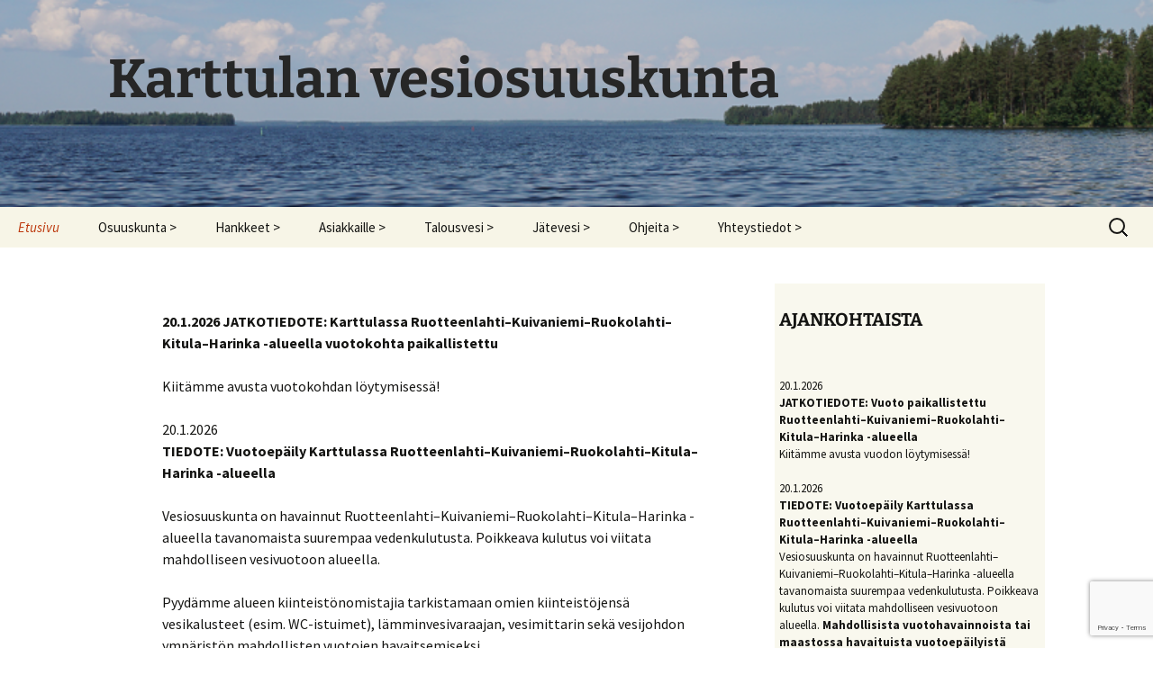

--- FILE ---
content_type: text/html; charset=UTF-8
request_url: https://karttulanvesiosuuskunta.fi/
body_size: 13301
content:
<!DOCTYPE html>
<html lang="fi">
<head>
	<meta charset="UTF-8">
	<meta name="viewport" content="width=device-width, initial-scale=1.0">
	<title>Karttulan vesiosuuskunta</title>
	<link rel="profile" href="https://gmpg.org/xfn/11">
	<link rel="pingback" href="https://karttulanvesiosuuskunta.fi/xmlrpc.php">
	<meta name='robots' content='max-image-preview:large' />
<link rel='dns-prefetch' href='//www.googletagmanager.com' />
<link rel="alternate" type="application/rss+xml" title="Karttulan vesiosuuskunta &raquo; syöte" href="https://karttulanvesiosuuskunta.fi/feed/" />
<link rel="alternate" type="application/rss+xml" title="Karttulan vesiosuuskunta &raquo; kommenttien syöte" href="https://karttulanvesiosuuskunta.fi/comments/feed/" />
<link rel="alternate" title="oEmbed (JSON)" type="application/json+oembed" href="https://karttulanvesiosuuskunta.fi/wp-json/oembed/1.0/embed?url=https%3A%2F%2Fkarttulanvesiosuuskunta.fi%2F" />
<link rel="alternate" title="oEmbed (XML)" type="text/xml+oembed" href="https://karttulanvesiosuuskunta.fi/wp-json/oembed/1.0/embed?url=https%3A%2F%2Fkarttulanvesiosuuskunta.fi%2F&#038;format=xml" />
<style id='wp-img-auto-sizes-contain-inline-css'>
img:is([sizes=auto i],[sizes^="auto," i]){contain-intrinsic-size:3000px 1500px}
/*# sourceURL=wp-img-auto-sizes-contain-inline-css */
</style>
<style id='wp-emoji-styles-inline-css'>

	img.wp-smiley, img.emoji {
		display: inline !important;
		border: none !important;
		box-shadow: none !important;
		height: 1em !important;
		width: 1em !important;
		margin: 0 0.07em !important;
		vertical-align: -0.1em !important;
		background: none !important;
		padding: 0 !important;
	}
/*# sourceURL=wp-emoji-styles-inline-css */
</style>
<style id='wp-block-library-inline-css'>
:root{--wp-block-synced-color:#7a00df;--wp-block-synced-color--rgb:122,0,223;--wp-bound-block-color:var(--wp-block-synced-color);--wp-editor-canvas-background:#ddd;--wp-admin-theme-color:#007cba;--wp-admin-theme-color--rgb:0,124,186;--wp-admin-theme-color-darker-10:#006ba1;--wp-admin-theme-color-darker-10--rgb:0,107,160.5;--wp-admin-theme-color-darker-20:#005a87;--wp-admin-theme-color-darker-20--rgb:0,90,135;--wp-admin-border-width-focus:2px}@media (min-resolution:192dpi){:root{--wp-admin-border-width-focus:1.5px}}.wp-element-button{cursor:pointer}:root .has-very-light-gray-background-color{background-color:#eee}:root .has-very-dark-gray-background-color{background-color:#313131}:root .has-very-light-gray-color{color:#eee}:root .has-very-dark-gray-color{color:#313131}:root .has-vivid-green-cyan-to-vivid-cyan-blue-gradient-background{background:linear-gradient(135deg,#00d084,#0693e3)}:root .has-purple-crush-gradient-background{background:linear-gradient(135deg,#34e2e4,#4721fb 50%,#ab1dfe)}:root .has-hazy-dawn-gradient-background{background:linear-gradient(135deg,#faaca8,#dad0ec)}:root .has-subdued-olive-gradient-background{background:linear-gradient(135deg,#fafae1,#67a671)}:root .has-atomic-cream-gradient-background{background:linear-gradient(135deg,#fdd79a,#004a59)}:root .has-nightshade-gradient-background{background:linear-gradient(135deg,#330968,#31cdcf)}:root .has-midnight-gradient-background{background:linear-gradient(135deg,#020381,#2874fc)}:root{--wp--preset--font-size--normal:16px;--wp--preset--font-size--huge:42px}.has-regular-font-size{font-size:1em}.has-larger-font-size{font-size:2.625em}.has-normal-font-size{font-size:var(--wp--preset--font-size--normal)}.has-huge-font-size{font-size:var(--wp--preset--font-size--huge)}.has-text-align-center{text-align:center}.has-text-align-left{text-align:left}.has-text-align-right{text-align:right}.has-fit-text{white-space:nowrap!important}#end-resizable-editor-section{display:none}.aligncenter{clear:both}.items-justified-left{justify-content:flex-start}.items-justified-center{justify-content:center}.items-justified-right{justify-content:flex-end}.items-justified-space-between{justify-content:space-between}.screen-reader-text{border:0;clip-path:inset(50%);height:1px;margin:-1px;overflow:hidden;padding:0;position:absolute;width:1px;word-wrap:normal!important}.screen-reader-text:focus{background-color:#ddd;clip-path:none;color:#444;display:block;font-size:1em;height:auto;left:5px;line-height:normal;padding:15px 23px 14px;text-decoration:none;top:5px;width:auto;z-index:100000}html :where(.has-border-color){border-style:solid}html :where([style*=border-top-color]){border-top-style:solid}html :where([style*=border-right-color]){border-right-style:solid}html :where([style*=border-bottom-color]){border-bottom-style:solid}html :where([style*=border-left-color]){border-left-style:solid}html :where([style*=border-width]){border-style:solid}html :where([style*=border-top-width]){border-top-style:solid}html :where([style*=border-right-width]){border-right-style:solid}html :where([style*=border-bottom-width]){border-bottom-style:solid}html :where([style*=border-left-width]){border-left-style:solid}html :where(img[class*=wp-image-]){height:auto;max-width:100%}:where(figure){margin:0 0 1em}html :where(.is-position-sticky){--wp-admin--admin-bar--position-offset:var(--wp-admin--admin-bar--height,0px)}@media screen and (max-width:600px){html :where(.is-position-sticky){--wp-admin--admin-bar--position-offset:0px}}

/*# sourceURL=wp-block-library-inline-css */
</style><style id='wp-block-heading-inline-css'>
h1:where(.wp-block-heading).has-background,h2:where(.wp-block-heading).has-background,h3:where(.wp-block-heading).has-background,h4:where(.wp-block-heading).has-background,h5:where(.wp-block-heading).has-background,h6:where(.wp-block-heading).has-background{padding:1.25em 2.375em}h1.has-text-align-left[style*=writing-mode]:where([style*=vertical-lr]),h1.has-text-align-right[style*=writing-mode]:where([style*=vertical-rl]),h2.has-text-align-left[style*=writing-mode]:where([style*=vertical-lr]),h2.has-text-align-right[style*=writing-mode]:where([style*=vertical-rl]),h3.has-text-align-left[style*=writing-mode]:where([style*=vertical-lr]),h3.has-text-align-right[style*=writing-mode]:where([style*=vertical-rl]),h4.has-text-align-left[style*=writing-mode]:where([style*=vertical-lr]),h4.has-text-align-right[style*=writing-mode]:where([style*=vertical-rl]),h5.has-text-align-left[style*=writing-mode]:where([style*=vertical-lr]),h5.has-text-align-right[style*=writing-mode]:where([style*=vertical-rl]),h6.has-text-align-left[style*=writing-mode]:where([style*=vertical-lr]),h6.has-text-align-right[style*=writing-mode]:where([style*=vertical-rl]){rotate:180deg}
/*# sourceURL=https://karttulanvesiosuuskunta.fi/wp-includes/blocks/heading/style.min.css */
</style>
<style id='wp-block-image-inline-css'>
.wp-block-image>a,.wp-block-image>figure>a{display:inline-block}.wp-block-image img{box-sizing:border-box;height:auto;max-width:100%;vertical-align:bottom}@media not (prefers-reduced-motion){.wp-block-image img.hide{visibility:hidden}.wp-block-image img.show{animation:show-content-image .4s}}.wp-block-image[style*=border-radius] img,.wp-block-image[style*=border-radius]>a{border-radius:inherit}.wp-block-image.has-custom-border img{box-sizing:border-box}.wp-block-image.aligncenter{text-align:center}.wp-block-image.alignfull>a,.wp-block-image.alignwide>a{width:100%}.wp-block-image.alignfull img,.wp-block-image.alignwide img{height:auto;width:100%}.wp-block-image .aligncenter,.wp-block-image .alignleft,.wp-block-image .alignright,.wp-block-image.aligncenter,.wp-block-image.alignleft,.wp-block-image.alignright{display:table}.wp-block-image .aligncenter>figcaption,.wp-block-image .alignleft>figcaption,.wp-block-image .alignright>figcaption,.wp-block-image.aligncenter>figcaption,.wp-block-image.alignleft>figcaption,.wp-block-image.alignright>figcaption{caption-side:bottom;display:table-caption}.wp-block-image .alignleft{float:left;margin:.5em 1em .5em 0}.wp-block-image .alignright{float:right;margin:.5em 0 .5em 1em}.wp-block-image .aligncenter{margin-left:auto;margin-right:auto}.wp-block-image :where(figcaption){margin-bottom:1em;margin-top:.5em}.wp-block-image.is-style-circle-mask img{border-radius:9999px}@supports ((-webkit-mask-image:none) or (mask-image:none)) or (-webkit-mask-image:none){.wp-block-image.is-style-circle-mask img{border-radius:0;-webkit-mask-image:url('data:image/svg+xml;utf8,<svg viewBox="0 0 100 100" xmlns="http://www.w3.org/2000/svg"><circle cx="50" cy="50" r="50"/></svg>');mask-image:url('data:image/svg+xml;utf8,<svg viewBox="0 0 100 100" xmlns="http://www.w3.org/2000/svg"><circle cx="50" cy="50" r="50"/></svg>');mask-mode:alpha;-webkit-mask-position:center;mask-position:center;-webkit-mask-repeat:no-repeat;mask-repeat:no-repeat;-webkit-mask-size:contain;mask-size:contain}}:root :where(.wp-block-image.is-style-rounded img,.wp-block-image .is-style-rounded img){border-radius:9999px}.wp-block-image figure{margin:0}.wp-lightbox-container{display:flex;flex-direction:column;position:relative}.wp-lightbox-container img{cursor:zoom-in}.wp-lightbox-container img:hover+button{opacity:1}.wp-lightbox-container button{align-items:center;backdrop-filter:blur(16px) saturate(180%);background-color:#5a5a5a40;border:none;border-radius:4px;cursor:zoom-in;display:flex;height:20px;justify-content:center;opacity:0;padding:0;position:absolute;right:16px;text-align:center;top:16px;width:20px;z-index:100}@media not (prefers-reduced-motion){.wp-lightbox-container button{transition:opacity .2s ease}}.wp-lightbox-container button:focus-visible{outline:3px auto #5a5a5a40;outline:3px auto -webkit-focus-ring-color;outline-offset:3px}.wp-lightbox-container button:hover{cursor:pointer;opacity:1}.wp-lightbox-container button:focus{opacity:1}.wp-lightbox-container button:focus,.wp-lightbox-container button:hover,.wp-lightbox-container button:not(:hover):not(:active):not(.has-background){background-color:#5a5a5a40;border:none}.wp-lightbox-overlay{box-sizing:border-box;cursor:zoom-out;height:100vh;left:0;overflow:hidden;position:fixed;top:0;visibility:hidden;width:100%;z-index:100000}.wp-lightbox-overlay .close-button{align-items:center;cursor:pointer;display:flex;justify-content:center;min-height:40px;min-width:40px;padding:0;position:absolute;right:calc(env(safe-area-inset-right) + 16px);top:calc(env(safe-area-inset-top) + 16px);z-index:5000000}.wp-lightbox-overlay .close-button:focus,.wp-lightbox-overlay .close-button:hover,.wp-lightbox-overlay .close-button:not(:hover):not(:active):not(.has-background){background:none;border:none}.wp-lightbox-overlay .lightbox-image-container{height:var(--wp--lightbox-container-height);left:50%;overflow:hidden;position:absolute;top:50%;transform:translate(-50%,-50%);transform-origin:top left;width:var(--wp--lightbox-container-width);z-index:9999999999}.wp-lightbox-overlay .wp-block-image{align-items:center;box-sizing:border-box;display:flex;height:100%;justify-content:center;margin:0;position:relative;transform-origin:0 0;width:100%;z-index:3000000}.wp-lightbox-overlay .wp-block-image img{height:var(--wp--lightbox-image-height);min-height:var(--wp--lightbox-image-height);min-width:var(--wp--lightbox-image-width);width:var(--wp--lightbox-image-width)}.wp-lightbox-overlay .wp-block-image figcaption{display:none}.wp-lightbox-overlay button{background:none;border:none}.wp-lightbox-overlay .scrim{background-color:#fff;height:100%;opacity:.9;position:absolute;width:100%;z-index:2000000}.wp-lightbox-overlay.active{visibility:visible}@media not (prefers-reduced-motion){.wp-lightbox-overlay.active{animation:turn-on-visibility .25s both}.wp-lightbox-overlay.active img{animation:turn-on-visibility .35s both}.wp-lightbox-overlay.show-closing-animation:not(.active){animation:turn-off-visibility .35s both}.wp-lightbox-overlay.show-closing-animation:not(.active) img{animation:turn-off-visibility .25s both}.wp-lightbox-overlay.zoom.active{animation:none;opacity:1;visibility:visible}.wp-lightbox-overlay.zoom.active .lightbox-image-container{animation:lightbox-zoom-in .4s}.wp-lightbox-overlay.zoom.active .lightbox-image-container img{animation:none}.wp-lightbox-overlay.zoom.active .scrim{animation:turn-on-visibility .4s forwards}.wp-lightbox-overlay.zoom.show-closing-animation:not(.active){animation:none}.wp-lightbox-overlay.zoom.show-closing-animation:not(.active) .lightbox-image-container{animation:lightbox-zoom-out .4s}.wp-lightbox-overlay.zoom.show-closing-animation:not(.active) .lightbox-image-container img{animation:none}.wp-lightbox-overlay.zoom.show-closing-animation:not(.active) .scrim{animation:turn-off-visibility .4s forwards}}@keyframes show-content-image{0%{visibility:hidden}99%{visibility:hidden}to{visibility:visible}}@keyframes turn-on-visibility{0%{opacity:0}to{opacity:1}}@keyframes turn-off-visibility{0%{opacity:1;visibility:visible}99%{opacity:0;visibility:visible}to{opacity:0;visibility:hidden}}@keyframes lightbox-zoom-in{0%{transform:translate(calc((-100vw + var(--wp--lightbox-scrollbar-width))/2 + var(--wp--lightbox-initial-left-position)),calc(-50vh + var(--wp--lightbox-initial-top-position))) scale(var(--wp--lightbox-scale))}to{transform:translate(-50%,-50%) scale(1)}}@keyframes lightbox-zoom-out{0%{transform:translate(-50%,-50%) scale(1);visibility:visible}99%{visibility:visible}to{transform:translate(calc((-100vw + var(--wp--lightbox-scrollbar-width))/2 + var(--wp--lightbox-initial-left-position)),calc(-50vh + var(--wp--lightbox-initial-top-position))) scale(var(--wp--lightbox-scale));visibility:hidden}}
/*# sourceURL=https://karttulanvesiosuuskunta.fi/wp-includes/blocks/image/style.min.css */
</style>
<style id='wp-block-image-theme-inline-css'>
:root :where(.wp-block-image figcaption){color:#555;font-size:13px;text-align:center}.is-dark-theme :root :where(.wp-block-image figcaption){color:#ffffffa6}.wp-block-image{margin:0 0 1em}
/*# sourceURL=https://karttulanvesiosuuskunta.fi/wp-includes/blocks/image/theme.min.css */
</style>
<style id='wp-block-paragraph-inline-css'>
.is-small-text{font-size:.875em}.is-regular-text{font-size:1em}.is-large-text{font-size:2.25em}.is-larger-text{font-size:3em}.has-drop-cap:not(:focus):first-letter{float:left;font-size:8.4em;font-style:normal;font-weight:100;line-height:.68;margin:.05em .1em 0 0;text-transform:uppercase}body.rtl .has-drop-cap:not(:focus):first-letter{float:none;margin-left:.1em}p.has-drop-cap.has-background{overflow:hidden}:root :where(p.has-background){padding:1.25em 2.375em}:where(p.has-text-color:not(.has-link-color)) a{color:inherit}p.has-text-align-left[style*="writing-mode:vertical-lr"],p.has-text-align-right[style*="writing-mode:vertical-rl"]{rotate:180deg}
/*# sourceURL=https://karttulanvesiosuuskunta.fi/wp-includes/blocks/paragraph/style.min.css */
</style>
<style id='wp-block-separator-inline-css'>
@charset "UTF-8";.wp-block-separator{border:none;border-top:2px solid}:root :where(.wp-block-separator.is-style-dots){height:auto;line-height:1;text-align:center}:root :where(.wp-block-separator.is-style-dots):before{color:currentColor;content:"···";font-family:serif;font-size:1.5em;letter-spacing:2em;padding-left:2em}.wp-block-separator.is-style-dots{background:none!important;border:none!important}
/*# sourceURL=https://karttulanvesiosuuskunta.fi/wp-includes/blocks/separator/style.min.css */
</style>
<style id='wp-block-separator-theme-inline-css'>
.wp-block-separator.has-css-opacity{opacity:.4}.wp-block-separator{border:none;border-bottom:2px solid;margin-left:auto;margin-right:auto}.wp-block-separator.has-alpha-channel-opacity{opacity:1}.wp-block-separator:not(.is-style-wide):not(.is-style-dots){width:100px}.wp-block-separator.has-background:not(.is-style-dots){border-bottom:none;height:1px}.wp-block-separator.has-background:not(.is-style-wide):not(.is-style-dots){height:2px}
/*# sourceURL=https://karttulanvesiosuuskunta.fi/wp-includes/blocks/separator/theme.min.css */
</style>
<style id='global-styles-inline-css'>
:root{--wp--preset--aspect-ratio--square: 1;--wp--preset--aspect-ratio--4-3: 4/3;--wp--preset--aspect-ratio--3-4: 3/4;--wp--preset--aspect-ratio--3-2: 3/2;--wp--preset--aspect-ratio--2-3: 2/3;--wp--preset--aspect-ratio--16-9: 16/9;--wp--preset--aspect-ratio--9-16: 9/16;--wp--preset--color--black: #000000;--wp--preset--color--cyan-bluish-gray: #abb8c3;--wp--preset--color--white: #fff;--wp--preset--color--pale-pink: #f78da7;--wp--preset--color--vivid-red: #cf2e2e;--wp--preset--color--luminous-vivid-orange: #ff6900;--wp--preset--color--luminous-vivid-amber: #fcb900;--wp--preset--color--light-green-cyan: #7bdcb5;--wp--preset--color--vivid-green-cyan: #00d084;--wp--preset--color--pale-cyan-blue: #8ed1fc;--wp--preset--color--vivid-cyan-blue: #0693e3;--wp--preset--color--vivid-purple: #9b51e0;--wp--preset--color--dark-gray: #141412;--wp--preset--color--red: #bc360a;--wp--preset--color--medium-orange: #db572f;--wp--preset--color--light-orange: #ea9629;--wp--preset--color--yellow: #fbca3c;--wp--preset--color--dark-brown: #220e10;--wp--preset--color--medium-brown: #722d19;--wp--preset--color--light-brown: #eadaa6;--wp--preset--color--beige: #e8e5ce;--wp--preset--color--off-white: #f7f5e7;--wp--preset--gradient--vivid-cyan-blue-to-vivid-purple: linear-gradient(135deg,rgb(6,147,227) 0%,rgb(155,81,224) 100%);--wp--preset--gradient--light-green-cyan-to-vivid-green-cyan: linear-gradient(135deg,rgb(122,220,180) 0%,rgb(0,208,130) 100%);--wp--preset--gradient--luminous-vivid-amber-to-luminous-vivid-orange: linear-gradient(135deg,rgb(252,185,0) 0%,rgb(255,105,0) 100%);--wp--preset--gradient--luminous-vivid-orange-to-vivid-red: linear-gradient(135deg,rgb(255,105,0) 0%,rgb(207,46,46) 100%);--wp--preset--gradient--very-light-gray-to-cyan-bluish-gray: linear-gradient(135deg,rgb(238,238,238) 0%,rgb(169,184,195) 100%);--wp--preset--gradient--cool-to-warm-spectrum: linear-gradient(135deg,rgb(74,234,220) 0%,rgb(151,120,209) 20%,rgb(207,42,186) 40%,rgb(238,44,130) 60%,rgb(251,105,98) 80%,rgb(254,248,76) 100%);--wp--preset--gradient--blush-light-purple: linear-gradient(135deg,rgb(255,206,236) 0%,rgb(152,150,240) 100%);--wp--preset--gradient--blush-bordeaux: linear-gradient(135deg,rgb(254,205,165) 0%,rgb(254,45,45) 50%,rgb(107,0,62) 100%);--wp--preset--gradient--luminous-dusk: linear-gradient(135deg,rgb(255,203,112) 0%,rgb(199,81,192) 50%,rgb(65,88,208) 100%);--wp--preset--gradient--pale-ocean: linear-gradient(135deg,rgb(255,245,203) 0%,rgb(182,227,212) 50%,rgb(51,167,181) 100%);--wp--preset--gradient--electric-grass: linear-gradient(135deg,rgb(202,248,128) 0%,rgb(113,206,126) 100%);--wp--preset--gradient--midnight: linear-gradient(135deg,rgb(2,3,129) 0%,rgb(40,116,252) 100%);--wp--preset--gradient--autumn-brown: linear-gradient(135deg, rgba(226,45,15,1) 0%, rgba(158,25,13,1) 100%);--wp--preset--gradient--sunset-yellow: linear-gradient(135deg, rgba(233,139,41,1) 0%, rgba(238,179,95,1) 100%);--wp--preset--gradient--light-sky: linear-gradient(135deg,rgba(228,228,228,1.0) 0%,rgba(208,225,252,1.0) 100%);--wp--preset--gradient--dark-sky: linear-gradient(135deg,rgba(0,0,0,1.0) 0%,rgba(56,61,69,1.0) 100%);--wp--preset--font-size--small: 13px;--wp--preset--font-size--medium: 20px;--wp--preset--font-size--large: 36px;--wp--preset--font-size--x-large: 42px;--wp--preset--spacing--20: 0.44rem;--wp--preset--spacing--30: 0.67rem;--wp--preset--spacing--40: 1rem;--wp--preset--spacing--50: 1.5rem;--wp--preset--spacing--60: 2.25rem;--wp--preset--spacing--70: 3.38rem;--wp--preset--spacing--80: 5.06rem;--wp--preset--shadow--natural: 6px 6px 9px rgba(0, 0, 0, 0.2);--wp--preset--shadow--deep: 12px 12px 50px rgba(0, 0, 0, 0.4);--wp--preset--shadow--sharp: 6px 6px 0px rgba(0, 0, 0, 0.2);--wp--preset--shadow--outlined: 6px 6px 0px -3px rgb(255, 255, 255), 6px 6px rgb(0, 0, 0);--wp--preset--shadow--crisp: 6px 6px 0px rgb(0, 0, 0);}:where(.is-layout-flex){gap: 0.5em;}:where(.is-layout-grid){gap: 0.5em;}body .is-layout-flex{display: flex;}.is-layout-flex{flex-wrap: wrap;align-items: center;}.is-layout-flex > :is(*, div){margin: 0;}body .is-layout-grid{display: grid;}.is-layout-grid > :is(*, div){margin: 0;}:where(.wp-block-columns.is-layout-flex){gap: 2em;}:where(.wp-block-columns.is-layout-grid){gap: 2em;}:where(.wp-block-post-template.is-layout-flex){gap: 1.25em;}:where(.wp-block-post-template.is-layout-grid){gap: 1.25em;}.has-black-color{color: var(--wp--preset--color--black) !important;}.has-cyan-bluish-gray-color{color: var(--wp--preset--color--cyan-bluish-gray) !important;}.has-white-color{color: var(--wp--preset--color--white) !important;}.has-pale-pink-color{color: var(--wp--preset--color--pale-pink) !important;}.has-vivid-red-color{color: var(--wp--preset--color--vivid-red) !important;}.has-luminous-vivid-orange-color{color: var(--wp--preset--color--luminous-vivid-orange) !important;}.has-luminous-vivid-amber-color{color: var(--wp--preset--color--luminous-vivid-amber) !important;}.has-light-green-cyan-color{color: var(--wp--preset--color--light-green-cyan) !important;}.has-vivid-green-cyan-color{color: var(--wp--preset--color--vivid-green-cyan) !important;}.has-pale-cyan-blue-color{color: var(--wp--preset--color--pale-cyan-blue) !important;}.has-vivid-cyan-blue-color{color: var(--wp--preset--color--vivid-cyan-blue) !important;}.has-vivid-purple-color{color: var(--wp--preset--color--vivid-purple) !important;}.has-black-background-color{background-color: var(--wp--preset--color--black) !important;}.has-cyan-bluish-gray-background-color{background-color: var(--wp--preset--color--cyan-bluish-gray) !important;}.has-white-background-color{background-color: var(--wp--preset--color--white) !important;}.has-pale-pink-background-color{background-color: var(--wp--preset--color--pale-pink) !important;}.has-vivid-red-background-color{background-color: var(--wp--preset--color--vivid-red) !important;}.has-luminous-vivid-orange-background-color{background-color: var(--wp--preset--color--luminous-vivid-orange) !important;}.has-luminous-vivid-amber-background-color{background-color: var(--wp--preset--color--luminous-vivid-amber) !important;}.has-light-green-cyan-background-color{background-color: var(--wp--preset--color--light-green-cyan) !important;}.has-vivid-green-cyan-background-color{background-color: var(--wp--preset--color--vivid-green-cyan) !important;}.has-pale-cyan-blue-background-color{background-color: var(--wp--preset--color--pale-cyan-blue) !important;}.has-vivid-cyan-blue-background-color{background-color: var(--wp--preset--color--vivid-cyan-blue) !important;}.has-vivid-purple-background-color{background-color: var(--wp--preset--color--vivid-purple) !important;}.has-black-border-color{border-color: var(--wp--preset--color--black) !important;}.has-cyan-bluish-gray-border-color{border-color: var(--wp--preset--color--cyan-bluish-gray) !important;}.has-white-border-color{border-color: var(--wp--preset--color--white) !important;}.has-pale-pink-border-color{border-color: var(--wp--preset--color--pale-pink) !important;}.has-vivid-red-border-color{border-color: var(--wp--preset--color--vivid-red) !important;}.has-luminous-vivid-orange-border-color{border-color: var(--wp--preset--color--luminous-vivid-orange) !important;}.has-luminous-vivid-amber-border-color{border-color: var(--wp--preset--color--luminous-vivid-amber) !important;}.has-light-green-cyan-border-color{border-color: var(--wp--preset--color--light-green-cyan) !important;}.has-vivid-green-cyan-border-color{border-color: var(--wp--preset--color--vivid-green-cyan) !important;}.has-pale-cyan-blue-border-color{border-color: var(--wp--preset--color--pale-cyan-blue) !important;}.has-vivid-cyan-blue-border-color{border-color: var(--wp--preset--color--vivid-cyan-blue) !important;}.has-vivid-purple-border-color{border-color: var(--wp--preset--color--vivid-purple) !important;}.has-vivid-cyan-blue-to-vivid-purple-gradient-background{background: var(--wp--preset--gradient--vivid-cyan-blue-to-vivid-purple) !important;}.has-light-green-cyan-to-vivid-green-cyan-gradient-background{background: var(--wp--preset--gradient--light-green-cyan-to-vivid-green-cyan) !important;}.has-luminous-vivid-amber-to-luminous-vivid-orange-gradient-background{background: var(--wp--preset--gradient--luminous-vivid-amber-to-luminous-vivid-orange) !important;}.has-luminous-vivid-orange-to-vivid-red-gradient-background{background: var(--wp--preset--gradient--luminous-vivid-orange-to-vivid-red) !important;}.has-very-light-gray-to-cyan-bluish-gray-gradient-background{background: var(--wp--preset--gradient--very-light-gray-to-cyan-bluish-gray) !important;}.has-cool-to-warm-spectrum-gradient-background{background: var(--wp--preset--gradient--cool-to-warm-spectrum) !important;}.has-blush-light-purple-gradient-background{background: var(--wp--preset--gradient--blush-light-purple) !important;}.has-blush-bordeaux-gradient-background{background: var(--wp--preset--gradient--blush-bordeaux) !important;}.has-luminous-dusk-gradient-background{background: var(--wp--preset--gradient--luminous-dusk) !important;}.has-pale-ocean-gradient-background{background: var(--wp--preset--gradient--pale-ocean) !important;}.has-electric-grass-gradient-background{background: var(--wp--preset--gradient--electric-grass) !important;}.has-midnight-gradient-background{background: var(--wp--preset--gradient--midnight) !important;}.has-small-font-size{font-size: var(--wp--preset--font-size--small) !important;}.has-medium-font-size{font-size: var(--wp--preset--font-size--medium) !important;}.has-large-font-size{font-size: var(--wp--preset--font-size--large) !important;}.has-x-large-font-size{font-size: var(--wp--preset--font-size--x-large) !important;}
/*# sourceURL=global-styles-inline-css */
</style>

<style id='classic-theme-styles-inline-css'>
/*! This file is auto-generated */
.wp-block-button__link{color:#fff;background-color:#32373c;border-radius:9999px;box-shadow:none;text-decoration:none;padding:calc(.667em + 2px) calc(1.333em + 2px);font-size:1.125em}.wp-block-file__button{background:#32373c;color:#fff;text-decoration:none}
/*# sourceURL=/wp-includes/css/classic-themes.min.css */
</style>
<link rel='stylesheet' id='contact-form-7-css' href='https://karttulanvesiosuuskunta.fi/wp-content/plugins/contact-form-7/includes/css/styles.css?ver=6.1.4' media='all' />
<link rel='stylesheet' id='twentythirteen-fonts-css' href='https://karttulanvesiosuuskunta.fi/wp-content/themes/twentythirteen/fonts/source-sans-pro-plus-bitter.css?ver=20230328' media='all' />
<link rel='stylesheet' id='genericons-css' href='https://karttulanvesiosuuskunta.fi/wp-content/themes/twentythirteen/genericons/genericons.css?ver=20251101' media='all' />
<link rel='stylesheet' id='twentythirteen-style-css' href='https://karttulanvesiosuuskunta.fi/wp-content/themes/twentythirteen/style.css?ver=20251202' media='all' />
<link rel='stylesheet' id='twentythirteen-block-style-css' href='https://karttulanvesiosuuskunta.fi/wp-content/themes/twentythirteen/css/blocks.css?ver=20240520' media='all' />
<script src="https://karttulanvesiosuuskunta.fi/wp-includes/js/jquery/jquery.min.js?ver=3.7.1" id="jquery-core-js"></script>
<script src="https://karttulanvesiosuuskunta.fi/wp-includes/js/jquery/jquery-migrate.min.js?ver=3.4.1" id="jquery-migrate-js"></script>
<script src="https://karttulanvesiosuuskunta.fi/wp-content/themes/twentythirteen/js/functions.js?ver=20250727" id="twentythirteen-script-js" defer data-wp-strategy="defer"></script>

<!-- Google tag (gtag.js) snippet added by Site Kit -->
<!-- Google Analytics snippet added by Site Kit -->
<script src="https://www.googletagmanager.com/gtag/js?id=GT-T9WCS5F" id="google_gtagjs-js" async></script>
<script id="google_gtagjs-js-after">
window.dataLayer = window.dataLayer || [];function gtag(){dataLayer.push(arguments);}
gtag("set","linker",{"domains":["karttulanvesiosuuskunta.fi"]});
gtag("js", new Date());
gtag("set", "developer_id.dZTNiMT", true);
gtag("config", "GT-T9WCS5F");
//# sourceURL=google_gtagjs-js-after
</script>
<link rel="https://api.w.org/" href="https://karttulanvesiosuuskunta.fi/wp-json/" /><link rel="alternate" title="JSON" type="application/json" href="https://karttulanvesiosuuskunta.fi/wp-json/wp/v2/pages/2" /><link rel="EditURI" type="application/rsd+xml" title="RSD" href="https://karttulanvesiosuuskunta.fi/xmlrpc.php?rsd" />
<meta name="generator" content="WordPress 6.9" />
<link rel="canonical" href="https://karttulanvesiosuuskunta.fi/" />
<link rel='shortlink' href='https://karttulanvesiosuuskunta.fi/' />
<meta name="generator" content="Site Kit by Google 1.170.0" />	<style type="text/css" id="twentythirteen-header-css">
		.site-header {
		background: url(https://karttulanvesiosuuskunta.fi/wp-content/uploads/2024/02/cropped-Virmas_plain-1.png) no-repeat scroll top;
		background-size: 1600px auto;
	}
	@media (max-width: 767px) {
		.site-header {
			background-size: 768px auto;
		}
	}
	@media (max-width: 359px) {
		.site-header {
			background-size: 360px auto;
		}
	}
				.site-title,
		.site-description {
			color: #262626;
		}
		</style>
			<style id="wp-custom-css">
			/* Piilota etusivun pääotsikko */
.home .entry-title {
  display: none !important;
}

/* Säilytä widget-alueen ja navigaation tyylit */
.widget {
  background-color: transparent;
  padding: 5px;
  margin: 0px;
}
.widget-area {
  background-color: rgba(247, 245, 231, 0.7);
}
.main-navigation {
  max-width: 1280px;
}
ul.nav-menu ul a,
.nav-menu ul ul a {
  width: 300px;
}

/* Asettele widgetit selkeästi mobiilissa */
@media (max-width: 768px) {
  .widget-area,
  .widget {
    width: 100% !important;
    float: none !important;
    margin-bottom: 20px;
    padding: 10px;
    box-sizing: border-box;
  }

  .widget-area {
    background-color: rgba(247, 245, 231, 0.95);
  }
}
.page-id-14056 .entry-title {
  display: none;
}
.entry-title {
  font-size: 28px;
}
.entry-title {
  border-bottom: 2px solid #cccccc; /* vaalean harmaa */
  padding-bottom: 4px;
}
		</style>
		</head>

<body class="home wp-singular page-template-default page page-id-2 wp-embed-responsive wp-theme-twentythirteen single-author sidebar no-avatars">
		<div id="page" class="hfeed site">
		<a class="screen-reader-text skip-link" href="#content">
			Siirry sisältöön		</a>
		<header id="masthead" class="site-header">
						<a class="home-link" href="https://karttulanvesiosuuskunta.fi/" rel="home" aria-current="page">
									<h1 class="site-title">Karttulan vesiosuuskunta</h1>
											</a>

			<div id="navbar" class="navbar">
				<nav id="site-navigation" class="navigation main-navigation">
					<button class="menu-toggle">Valikko</button>
					<div class="menu-main-menu-container"><ul id="primary-menu" class="nav-menu"><li id="menu-item-5" class="menu-item menu-item-type-post_type menu-item-object-page menu-item-home current-menu-item page_item page-item-2 current_page_item menu-item-5"><a href="https://karttulanvesiosuuskunta.fi/" aria-current="page">Etusivu</a></li>
<li id="menu-item-13597" class="menu-item menu-item-type-custom menu-item-object-custom menu-item-has-children menu-item-13597"><a href="#">Osuuskunta ></a>
<ul class="sub-menu">
	<li id="menu-item-7" class="menu-item menu-item-type-post_type menu-item-object-page menu-item-7"><a href="https://karttulanvesiosuuskunta.fi/hallitus/">Hallitus</a></li>
	<li id="menu-item-13601" class="menu-item menu-item-type-post_type menu-item-object-page menu-item-13601"><a href="https://karttulanvesiosuuskunta.fi/historia/">Historia</a></li>
	<li id="menu-item-86" class="menu-item menu-item-type-post_type menu-item-object-page menu-item-86"><a href="https://karttulanvesiosuuskunta.fi/saannot-ja-poytakirjat/">Säännöt</a></li>
	<li id="menu-item-13600" class="menu-item menu-item-type-post_type menu-item-object-page menu-item-13600"><a href="https://karttulanvesiosuuskunta.fi/tilinpaatokset/">Tilinpäätökset</a></li>
	<li id="menu-item-13599" class="menu-item menu-item-type-post_type menu-item-object-page menu-item-13599"><a href="https://karttulanvesiosuuskunta.fi/poytakirjat/">Pöytäkirjat</a></li>
	<li id="menu-item-13598" class="menu-item menu-item-type-post_type menu-item-object-page menu-item-13598"><a href="https://karttulanvesiosuuskunta.fi/toiminta-alue/">Toiminta-alue</a></li>
</ul>
</li>
<li id="menu-item-13605" class="menu-item menu-item-type-custom menu-item-object-custom menu-item-has-children menu-item-13605"><a href="#">Hankkeet ></a>
<ul class="sub-menu">
	<li id="menu-item-13903" class="menu-item menu-item-type-post_type menu-item-object-page menu-item-13903"><a href="https://karttulanvesiosuuskunta.fi/yhteistyolla-digitaaliseen-ja-toimintavarmaan-vesihuoltoon/">Yhteistyöllä digitaaliseen ja toimintavarmaan vesihuoltoon</a></li>
	<li id="menu-item-13618" class="menu-item menu-item-type-post_type menu-item-object-page menu-item-13618"><a href="https://karttulanvesiosuuskunta.fi/jannevirta-kortejoki-siirtoviemari-ja-yhdysvesijohtohanke/">Jännevirta-Kortejoki siirtoviemäri- ja yhdysvesijohtohanke</a></li>
	<li id="menu-item-13606" class="menu-item menu-item-type-custom menu-item-object-custom menu-item-has-children menu-item-13606"><a href="#">Päättyneet hankkeet ></a>
	<ul class="sub-menu">
		<li id="menu-item-13627" class="menu-item menu-item-type-post_type menu-item-object-page menu-item-13627"><a href="https://karttulanvesiosuuskunta.fi/saitanlahti-kallioranta/">Saitanlahti-Kallioranta</a></li>
		<li id="menu-item-13622" class="menu-item menu-item-type-post_type menu-item-object-page menu-item-13622"><a href="https://karttulanvesiosuuskunta.fi/karjalanharjunniemen-viemarihanke/">Karjalanharjunniemen viemärihanke</a></li>
		<li id="menu-item-13621" class="menu-item menu-item-type-post_type menu-item-object-page menu-item-13621"><a href="https://karttulanvesiosuuskunta.fi/jannevirran-alueen-viemariverkoston-rakentamishanke/">Jännevirran alueen viemäriverkoston rakentamishanke</a></li>
	</ul>
</li>
</ul>
</li>
<li id="menu-item-13628" class="menu-item menu-item-type-custom menu-item-object-custom menu-item-has-children menu-item-13628"><a href="#">Asiakkaille ></a>
<ul class="sub-menu">
	<li id="menu-item-13672" class="menu-item menu-item-type-custom menu-item-object-custom menu-item-has-children menu-item-13672"><a href="#">Maksut ></a>
	<ul class="sub-menu">
		<li id="menu-item-13678" class="menu-item menu-item-type-post_type menu-item-object-page menu-item-13678"><a href="https://karttulanvesiosuuskunta.fi/hinnasto/">Hinnasto</a></li>
		<li id="menu-item-13677" class="menu-item menu-item-type-post_type menu-item-object-page menu-item-13677"><a href="https://karttulanvesiosuuskunta.fi/veden-mittaus-laskutus-ja-perinta/">Veden mittaus, laskutus ja perintä</a></li>
	</ul>
</li>
	<li id="menu-item-28" class="menu-item menu-item-type-post_type menu-item-object-page menu-item-28"><a href="https://karttulanvesiosuuskunta.fi/ilmoita-mittarilukema/">Ilmoita mittarilukema</a></li>
	<li id="menu-item-13638" class="menu-item menu-item-type-post_type menu-item-object-page menu-item-13638"><a href="https://karttulanvesiosuuskunta.fi/liittyminen-verkostoon/">Liittyminen verkostoon</a></li>
	<li id="menu-item-13685" class="menu-item menu-item-type-post_type menu-item-object-page menu-item-13685"><a href="https://karttulanvesiosuuskunta.fi/ohje-muuttajalle-liittymasopimuksen-siirto/">Muuttajan muistilista ja liittymäsopimuksen siirto</a></li>
	<li id="menu-item-13642" class="menu-item menu-item-type-post_type menu-item-object-page menu-item-13642"><a href="https://karttulanvesiosuuskunta.fi/sopimusehdot-ja-yleiset-toimitusehdot/">Sopimusehdot ja yleiset toimitusehdot</a></li>
	<li id="menu-item-13632" class="menu-item menu-item-type-post_type menu-item-object-page menu-item-13632"><a href="https://karttulanvesiosuuskunta.fi/henkilotietojen-kasittely/">Henkilötietojen käsittely</a></li>
	<li id="menu-item-13646" class="menu-item menu-item-type-post_type menu-item-object-page menu-item-13646"><a href="https://karttulanvesiosuuskunta.fi/usein-kysyttya/">Usein kysyttyä</a></li>
</ul>
</li>
<li id="menu-item-13647" class="menu-item menu-item-type-custom menu-item-object-custom menu-item-has-children menu-item-13647"><a href="#">Talousvesi ></a>
<ul class="sub-menu">
	<li id="menu-item-13651" class="menu-item menu-item-type-post_type menu-item-object-page menu-item-13651"><a href="https://karttulanvesiosuuskunta.fi/veden-hankinta/">Veden hankinta</a></li>
	<li id="menu-item-13661" class="menu-item menu-item-type-post_type menu-item-object-page menu-item-13661"><a href="https://karttulanvesiosuuskunta.fi/veden-laatu-ja-sen-tarkkailu/">Veden laatu ja sen tarkkailu</a></li>
	<li id="menu-item-13660" class="menu-item menu-item-type-post_type menu-item-object-page menu-item-13660"><a href="https://karttulanvesiosuuskunta.fi/hairiotilanteet/">Häiriötilanteet</a></li>
	<li id="menu-item-13659" class="menu-item menu-item-type-post_type menu-item-object-page menu-item-13659"><a href="https://karttulanvesiosuuskunta.fi/vinkkeja-veden-saastoon/">Vinkkejä veden säästöön</a></li>
</ul>
</li>
<li id="menu-item-13662" class="menu-item menu-item-type-custom menu-item-object-custom menu-item-has-children menu-item-13662"><a href="#">Jätevesi ></a>
<ul class="sub-menu">
	<li id="menu-item-13668" class="menu-item menu-item-type-post_type menu-item-object-page menu-item-13668"><a href="https://karttulanvesiosuuskunta.fi/kun-punainen-valo-palaa/">Kun punainen valo palaa</a></li>
	<li id="menu-item-13665" class="menu-item menu-item-type-post_type menu-item-object-page menu-item-13665"><a href="https://karttulanvesiosuuskunta.fi/viemarointi-ja-jateveden-puhdistus/">Viemäröinti ja jäteveden puhdistus</a></li>
</ul>
</li>
<li id="menu-item-13679" class="menu-item menu-item-type-custom menu-item-object-custom menu-item-has-children menu-item-13679"><a href="#">Ohjeita ></a>
<ul class="sub-menu">
	<li id="menu-item-13684" class="menu-item menu-item-type-post_type menu-item-object-page menu-item-13684"><a href="https://karttulanvesiosuuskunta.fi/mita-vuoto-maksaa/">Mitä vuoto maksaa</a></li>
	<li id="menu-item-13671" class="menu-item menu-item-type-post_type menu-item-object-page menu-item-13671"><a href="https://karttulanvesiosuuskunta.fi/mita-viemariin-voi-laittaa/">Mitä viemäriin voi laittaa</a></li>
	<li id="menu-item-14059" class="menu-item menu-item-type-post_type menu-item-object-page menu-item-14059"><a href="https://karttulanvesiosuuskunta.fi/miten-huolehtia-kiinteistopumppaamon-ja-viemarilinjan-toiminnasta/">Miten huolehtia kiinteistöpumppaamon ja viemärilinjan toiminnasta</a></li>
	<li id="menu-item-14061" class="menu-item menu-item-type-post_type menu-item-object-page menu-item-14061"><a href="https://karttulanvesiosuuskunta.fi/kun-punainen-valo-palaa/">Kun punainen valo palaa</a></li>
	<li id="menu-item-14072" class="menu-item menu-item-type-post_type menu-item-object-page menu-item-14072"><a href="https://karttulanvesiosuuskunta.fi/hairiotilanteisiin-varautuminen/">Häiriötilanteisiin varautuminen</a></li>
</ul>
</li>
<li id="menu-item-14046" class="menu-item menu-item-type-custom menu-item-object-custom menu-item-has-children menu-item-14046"><a href="#">Yhteystiedot ></a>
<ul class="sub-menu">
	<li id="menu-item-13692" class="menu-item menu-item-type-post_type menu-item-object-page menu-item-13692"><a href="https://karttulanvesiosuuskunta.fi/yhteystiedot/">Osuuskunnan yhteystiedot</a></li>
	<li id="menu-item-14050" class="menu-item menu-item-type-post_type menu-item-object-page menu-item-14050"><a href="https://karttulanvesiosuuskunta.fi/laskutuksen-yhteystiedot/">Laskutuksen yhteystiedot</a></li>
	<li id="menu-item-14213" class="menu-item menu-item-type-post_type menu-item-object-page menu-item-14213"><a href="https://karttulanvesiosuuskunta.fi/yhteydenottolomake/">Yhteydenottolomake</a></li>
</ul>
</li>
</ul></div>					<form role="search" method="get" class="search-form" action="https://karttulanvesiosuuskunta.fi/">
				<label>
					<span class="screen-reader-text">Haku:</span>
					<input type="search" class="search-field" placeholder="Haku &hellip;" value="" name="s" />
				</label>
				<input type="submit" class="search-submit" value="Hae" />
			</form>				</nav><!-- #site-navigation -->
			</div><!-- #navbar -->
		</header><!-- #masthead -->

		<div id="main" class="site-main">

	<div id="primary" class="content-area">
		<div id="content" class="site-content" role="main">

			
				<article id="post-2" class="post-2 page type-page status-publish hentry">
					<header class="entry-header">
						
						<h1 class="entry-title">Etusivu</h1>
					</header><!-- .entry-header -->

					<div class="entry-content">
						
<p><strong>20.1.2026 JATKOTIEDOTE: Karttulassa Ruotteenlahti–Kuivaniemi–Ruokolahti–Kitula–Harinka -alueella vuotokohta paikallistettu</strong></p>



<p>Kiitämme avusta vuotokohdan löytymisessä!</p>



<p>20.1.2026<br><strong>TIEDOTE: Vuotoepäily Karttulassa Ruotteenlahti–Kuivaniemi–Ruokolahti–Kitula–Harinka -alueella</strong></p>



<p>Vesiosuuskunta on havainnut Ruotteenlahti–Kuivaniemi–Ruokolahti–Kitula–Harinka -alueella tavanomaista suurempaa vedenkulutusta. Poikkeava kulutus voi viitata mahdolliseen vesivuotoon alueella.</p>



<p>Pyydämme alueen kiinteistönomistajia tarkistamaan omien kiinteistöjensä vesikalusteet (esim. WC-istuimet), lämminvesivaraajan, vesimittarin sekä vesijohdon ympäristön mahdollisten vuotojen havaitsemiseksi.</p>



<p><strong>Mahdollisista vuotohavainnoista tai maastossa havaituista vuotoepäilyistä pyydämme ilmoittamaan viipymättä vesiosuuskunnan päivystysnumeroon <strong>044 776 6466</strong>.</strong> Nopealla reagoinnilla voidaan ehkäistä vedenhukkaa ja mahdollisia lisävahinkoja.</p>



<p>Alla kartta alueesta, jota vuotoepäily koskee. Kartta aukeaa myös pdf-muodossa oheisesta linkistä. <a href="https://karttulanvesiosuuskunta.fi/wp-content/uploads/2026/01/Sairaalatie_vuotoepaily.pdf" target="_blank" rel="noreferrer noopener">Kartta vuotoepäilyalueesta (PDF)</a></p>



<figure class="wp-block-image size-large"><a href="https://karttulanvesiosuuskunta.fi/wp-content/uploads/2026/01/Sairaalatie_vuotoepaily_2026-scaled.png"><img fetchpriority="high" decoding="async" width="724" height="1024" src="https://karttulanvesiosuuskunta.fi/wp-content/uploads/2026/01/Sairaalatie_vuotoepaily_2026-724x1024.png" alt="" class="wp-image-14372" srcset="https://karttulanvesiosuuskunta.fi/wp-content/uploads/2026/01/Sairaalatie_vuotoepaily_2026-724x1024.png 724w, https://karttulanvesiosuuskunta.fi/wp-content/uploads/2026/01/Sairaalatie_vuotoepaily_2026-212x300.png 212w, https://karttulanvesiosuuskunta.fi/wp-content/uploads/2026/01/Sairaalatie_vuotoepaily_2026-768x1086.png 768w, https://karttulanvesiosuuskunta.fi/wp-content/uploads/2026/01/Sairaalatie_vuotoepaily_2026-1086x1536.png 1086w, https://karttulanvesiosuuskunta.fi/wp-content/uploads/2026/01/Sairaalatie_vuotoepaily_2026-1448x2048.png 1448w, https://karttulanvesiosuuskunta.fi/wp-content/uploads/2026/01/Sairaalatie_vuotoepaily_2026-scaled.png 1810w" sizes="(max-width: 724px) 100vw, 724px" /></a></figure>



<hr>



<p>19.1.2026<br><strong>JATKOTIEDOTE: <strong>Muutos vedenjakelussa Petäisenpään, Iso-Lauaksen sekä Yli-Harjun alueilla</strong></strong><br><br>Karttulan Vesiosuuskunnan<strong> Petäisenpään vedenottamo käynnistetään jälleen maanantaina 19.1.2026</strong>. Viimeisimmät vesinäytteet osoittavat, ettei mikrobisaastumisesta ole enää viitteitä. Vesi on täysin käyttökelpoista kaikissa käyttötarkoituksissa<br><br>Vedenjakelussa saattaa esiintyä lyhytaikaisia painevaihteluita käynnistyksen yhteydessä. Veden tilapäinen samentuminen tai ruskea sävy on mahdollista. Vesi kuitenkin kirkastuu juoksuttamalla.</p>



<p>Lisätietoja tarvittaessa:<br>Tuomo Laitinen, p. 044 776 6766</p>



<hr>



<p>10.12.2025<br><strong>JATKOTIEDOTE: <strong>Muutos vedenjakelussa Petäisenpään, Iso-Lauaksen sekä Yli-Harjun alueilla</strong></strong><br><br>Karttulan Vesiosuuskunnan <strong>Petäisenpään vedenottamo on edelleen toistaiseksi pois käytöstä</strong>. Vedenottamo pidetään suljettuna, kunnes tarvittavat vesinäytteet osoittavat, ettei mikrobisaastumisesta ole enää viitteitä. Petäisenpään, Iso-Lauaksen sekä Yli-Harjun<strong><strong> </strong></strong>alueille vettä toimitetaan edelleen Suonenjoen Vesi Oy:ltä.<br><br>Tiedotamme erikseen, kun vedenjakelu alueella palautuu ennalleen.</p>



<p>Pahoittelemme tilanteesta mahdollisesti aiheutuvaa vaivaa ja kiitämme ymmärryksestänne.</p>



<p>Lisätietoja tarvittaessa:<br>Tuomo Laitinen, p. 044 776 6766</p>



<hr>



<p>25.8.2025 <br><strong>TIEDOTE: Muutos vedenjakelussa Petäisenpään, Iso-Lauaksen sekä Yli-Harjun alueilla.</strong></p>



<p>Airakselan Petäisenpään, Iso-Lauaksen sekä Yli-Harjun alueiden vedenjakelussa tapahtuu tilapäinen muutos. Alueilla siirrytään käyttämään Suonenjoen Vesi Oy:ltä ostettavaa vettä maanantaina 25.8.2025 klo 11.00 <strong>Petäisenpään vedenottamon puhdistus- ja huoltotöiden ajaksi, joiden arvioitu kesto on noin kaksi viikkoa.</strong> Alla kartta alueesta, jota vedenjakelun muutos koskee.</p>



<figure class="wp-block-image size-large"><a href="https://karttulanvesiosuuskunta.fi/wp-content/uploads/2025/08/Petaisenpaa_aluerajaus_vedenjak.muutos.jpg"><img decoding="async" width="724" height="1024" src="https://karttulanvesiosuuskunta.fi/wp-content/uploads/2025/08/Petaisenpaa_aluerajaus_vedenjak.muutos-724x1024.jpg" alt="" class="wp-image-14263" srcset="https://karttulanvesiosuuskunta.fi/wp-content/uploads/2025/08/Petaisenpaa_aluerajaus_vedenjak.muutos-724x1024.jpg 724w, https://karttulanvesiosuuskunta.fi/wp-content/uploads/2025/08/Petaisenpaa_aluerajaus_vedenjak.muutos-212x300.jpg 212w, https://karttulanvesiosuuskunta.fi/wp-content/uploads/2025/08/Petaisenpaa_aluerajaus_vedenjak.muutos-768x1086.jpg 768w, https://karttulanvesiosuuskunta.fi/wp-content/uploads/2025/08/Petaisenpaa_aluerajaus_vedenjak.muutos-1086x1536.jpg 1086w, https://karttulanvesiosuuskunta.fi/wp-content/uploads/2025/08/Petaisenpaa_aluerajaus_vedenjak.muutos.jpg 1240w" sizes="(max-width: 724px) 100vw, 724px" /></a></figure>



<p>Muutoksen taustalla on viime keskiviikkona ja perjantaina otetuista raakavesinäytteistä löytyneet <strong>E. coli-</strong> ja <strong>enterokokki-bakteerit</strong>. Vedenlaadun muutokseen vaikutti se, että pitkittyneen kuivan jakson aikana pohjaveden pinta laski alle vedenottokaivon ylivuotoputken, minkä johdosta pintavesiä mahdollisesti pääsi kaivoon rankkasateen myötä.<br><br>Verkostoon johdetusta vedestä otetuista näytteistä ei todettu mikrobeja, joten <strong>verkostoon johdettu vesi on ollut turvallista käyttää</strong>. Vedenottamolla on käytössä UV-desinfiointilaitteisto, joka poistaa tehokkaasti haitalliset mikrobit ennen veden jakelua.<br><br>Puhdistus- ja huoltotöiden tavoitteena on palauttaa vedenottamon normaali toiminta ja varmistaa vedenlaadun turvallisuus jatkossakin. Tiedotamme erikseen, kun vedenjakelu palautuu ennalleen.<br><br>Pahoittelemme tilanteesta mahdollisesti aiheutuvaa vaivaa ja kiitämme ymmärryksestänne.</p>



<p>Lisätietoja antaa tarvittaessa Tuomo Laitinen p. 044-7766766.</p>



<hr>



<section>
  <h2>Tervetuloa Karttulan vesiosuuskunnan verkkosivuille!</h2>
  <p>Sivuiltamme löydät tietoa vesihuoltopalveluistamme, ohjeita osakkaille sekä ajankohtaiset tiedotteet. Palvelemme asiakkaitamme luotettavasti ja asiakaslähtöisesti – puhtaan veden puolesta vuodesta 1994.</p>
</section>

<section>
  <h3>Karttulan vesiosuuskunta – Vastuullista vesihuoltoa</h3>
  <p>Karttulan vesiosuuskunta huolehtii vesihuollosta yli 1300 osakkaalleen. Toimintamme perustuu luotettavuuteen, asiakaslähtöisyyteen ja paikalliseen yhteistyöhön. Tavoitteenamme on turvata toimiva vesihuolto niin talous- kuin jäteveden osalta sekä tänään että tulevaisuudessa.</p>
</section>

<section>
  <h3>Osuuskunnan historia</h3>
  <p>Karttulan vesiosuuskunta on perustettu vuonna 1994 nimellä <em>Etelä-Karttulan vesiosuuskunta</em>. Vuonna 2000 osuuskuntakokouksen myötä nimi muutettiin nykyiseen muotoonsa.</p>
  <p>Vuosina 2016 ja 2017 osuuskunta laajeni, kun <em>Lehtoniemi–Rautaniemi–Pölläkkä</em> sekä <em>Itä-Kallaveden vesiosuuskunta</em> sulautuivat siihen.</p>
</section>

<section>
  <h3>Organisaatio</h3>
  <p>Karttulan vesiosuuskunnan hallinnosta ja päivittäisestä toiminnasta vastaavat palkattu toimitusjohtaja ja yksi työntekijä. Ammattitaitoinen ja sitoutunut henkilöstö huolehtii vesihuollon sujuvuudesta sekä osuuskunnan palveluista.</p>
</section>

<section>
  <h3>Vesi-isännöinti</h3>
  <p>Karttulan vesiosuuskunta toimii vesi-isännöitsijänä useissa Pohjois-Savon alueen vesiosuuskunnissa:</p>
  <ul>
    <li>Säviän vesiosuuskunta (1.6.2016 alkaen)</li>
    <li>Pohjois-Soisalon vesiosuuskunta (1.1.2023 alkaen)</li>
    <li>Säviäntaipaleen vesiosuuskunta (1.1.2023 alkaen)</li>
  </ul>
  <p>Yhteistyö mahdollistaa resurssien tehokkaan käytön ja varmistaa vesihuoltopalvelujen laadun myös laajemmalla alueella.</p>
</section>



<hr class="wp-block-separator has-alpha-channel-opacity is-style-wide"/>



<p></p>



<p></p>
											</div><!-- .entry-content -->

					<footer class="entry-meta">
											</footer><!-- .entry-meta -->
				</article><!-- #post -->

				
<div id="comments" class="comments-area">

	
	
</div><!-- #comments -->
			
		</div><!-- #content -->
	</div><!-- #primary -->

	<div id="tertiary" class="sidebar-container" role="complementary">
		<div class="sidebar-inner">
			<div class="widget-area">
				<aside id="block-35" class="widget widget_block">
<h3 class="wp-block-heading" style="font-size:20px">AJANKOHTAISTA</h3>
</aside><aside id="block-59" class="widget widget_block widget_text">
<p style="font-size:13px"><br>20.1.2026<br><strong>JATKOTIEDOTE: Vuoto paikallistettu Ruotteenlahti–Kuivaniemi–Ruokolahti–Kitula–Harinka -alueella</strong><br>Kiitämme avusta vuodon löytymisessä!<br><br>20.1.2026<br><strong>TIEDOTE: Vuotoepäily Karttulassa Ruotteenlahti–Kuivaniemi–Ruokolahti–Kitula–Harinka -alueella</strong><br>Vesiosuuskunta on havainnut Ruotteenlahti–Kuivaniemi–Ruokolahti–Kitula–Harinka -alueella tavanomaista suurempaa vedenkulutusta. Poikkeava kulutus voi viitata mahdolliseen vesivuotoon alueella. <strong>Mahdollisista vuotohavainnoista tai maastossa havaituista vuotoepäilyistä pyydämme ilmoittamaan viipymättä vesiosuuskunnan päivystysnumeroon <strong>044 776 6466</strong>.</strong> Lisätietoja <a href="https://karttulanvesiosuuskunta.fi/" data-type="link" data-id="https://karttulanvesiosuuskunta.fi/">etusivulla</a>.<br><br>19.1.2026<br><strong>JATKOTIEDOTE: Muutos vedenjakelussa Petäisenpään, Iso-Lauaksen sekä Yli-Harjun alueilla.</strong> <br>Petäisenpään vedenottamo otetaan jälleen käyttöön 19.1.2026. Vedenjakelussa saattaa esiintyä lyhytaikaisia painevaihteluita vedenottamon käynnistyksen yhteydessä. Lisätietoja <a href="https://karttulanvesiosuuskunta.fi/" data-type="link" data-id="https://karttulanvesiosuuskunta.fi/">etusivulla</a>.</p>
</aside><aside id="block-58" class="widget widget_block widget_text">
<p style="font-size:13px">25.8.2025<br><strong>TIEDOTE: Muutos vedenjakelussa Petäisenpään, Iso-Lauaksen sekä Yli-Harjun alueilla.<br></strong>Airakselan Petäisenpään, Iso-Lauaksen sekä Yli-Harjun alueiden vedenjakelussa tapahtuu tilapäinen muutos. Alueilla siirrytään käyttämään Suonenjoen Vesi Oy:ltä ostettavaa vettä maanantaina 25.8.2025 klo 11 <strong>Petäisenpään vedenottamon puhdistus- ja huoltotöiden ajaksi, joiden arvioitu kesto on noin kaksi viikkoa.</strong> Lisätietoja <a href="https://karttulanvesiosuuskunta.fi/" data-type="link" data-id="https://karttulanvesiosuuskunta.fi/">etusivulla</a>.<br><br></p>
</aside><aside id="block-19" class="widget widget_block">
<h3 class="wp-block-heading">PÄIVYSTYS</h3>
</aside><aside id="block-20" class="widget widget_block widget_text">
<p style="font-size:15px">Vikatilanteissa ota yhteyttä päivystysnumeroon <strong>044-7766466</strong></p>
</aside><aside id="block-57" class="widget widget_block widget_text">
<p></p>
</aside><aside id="block-22" class="widget widget_block">
<h3 class="wp-block-heading">MITTARILUKEMA</h3>
</aside><aside id="block-23" class="widget widget_block widget_text">
<p>Ilmoita vesimittarin lukema&nbsp;<a href="/ilmoita-mittarilukema/"><strong>tässä &gt;&gt;</strong></a></p>
</aside><aside id="block-40" class="widget widget_block widget_text">
<p></p>
</aside><aside id="block-38" class="widget widget_block">
<h3 class="wp-block-heading">LIITTYMÄN SIIRTÄMINEN JA OMISTAJANVAIHDOS</h3>
</aside><aside id="block-39" class="widget widget_block widget_text">
<p>Mikäli olet myynyt kiinteistön, johon kuuluu osuuskunnan vesi- ja/tai jätevesiliittymä, niin täältä löydät meille toimitettavan <a href="https://karttulanvesiosuuskunta.fi/wp-content/uploads/2024/11/Liittyman-siirto_muokattu.pdf" data-type="attachment" data-id="14041" target="_blank" rel="noreferrer noopener"><strong>LIITTYMÄNSIIRTOILMOITUKSEN. &gt;&gt;</strong></a></p>
</aside>			</div><!-- .widget-area -->
		</div><!-- .sidebar-inner -->
	</div><!-- #tertiary -->

		</div><!-- #main -->
		<footer id="colophon" class="site-footer">
			
			<div class="site-info">
												<a href="https://wordpress.org/" class="imprint">
					Voimanlähteenä WordPress				</a>
			</div><!-- .site-info -->
		</footer><!-- #colophon -->
	</div><!-- #page -->

	<script type="speculationrules">
{"prefetch":[{"source":"document","where":{"and":[{"href_matches":"/*"},{"not":{"href_matches":["/wp-*.php","/wp-admin/*","/wp-content/uploads/*","/wp-content/*","/wp-content/plugins/*","/wp-content/themes/twentythirteen/*","/*\\?(.+)"]}},{"not":{"selector_matches":"a[rel~=\"nofollow\"]"}},{"not":{"selector_matches":".no-prefetch, .no-prefetch a"}}]},"eagerness":"conservative"}]}
</script>
<script src="https://karttulanvesiosuuskunta.fi/wp-includes/js/dist/hooks.min.js?ver=dd5603f07f9220ed27f1" id="wp-hooks-js"></script>
<script src="https://karttulanvesiosuuskunta.fi/wp-includes/js/dist/i18n.min.js?ver=c26c3dc7bed366793375" id="wp-i18n-js"></script>
<script id="wp-i18n-js-after">
wp.i18n.setLocaleData( { 'text direction\u0004ltr': [ 'ltr' ] } );
//# sourceURL=wp-i18n-js-after
</script>
<script src="https://karttulanvesiosuuskunta.fi/wp-content/plugins/contact-form-7/includes/swv/js/index.js?ver=6.1.4" id="swv-js"></script>
<script id="contact-form-7-js-before">
var wpcf7 = {
    "api": {
        "root": "https:\/\/karttulanvesiosuuskunta.fi\/wp-json\/",
        "namespace": "contact-form-7\/v1"
    }
};
//# sourceURL=contact-form-7-js-before
</script>
<script src="https://karttulanvesiosuuskunta.fi/wp-content/plugins/contact-form-7/includes/js/index.js?ver=6.1.4" id="contact-form-7-js"></script>
<script src="https://www.google.com/recaptcha/api.js?render=6LdIvmwpAAAAABoA-g0AMDEVVVSlckXS7ruNK0Sj&amp;ver=3.0" id="google-recaptcha-js"></script>
<script src="https://karttulanvesiosuuskunta.fi/wp-includes/js/dist/vendor/wp-polyfill.min.js?ver=3.15.0" id="wp-polyfill-js"></script>
<script id="wpcf7-recaptcha-js-before">
var wpcf7_recaptcha = {
    "sitekey": "6LdIvmwpAAAAABoA-g0AMDEVVVSlckXS7ruNK0Sj",
    "actions": {
        "homepage": "homepage",
        "contactform": "contactform"
    }
};
//# sourceURL=wpcf7-recaptcha-js-before
</script>
<script src="https://karttulanvesiosuuskunta.fi/wp-content/plugins/contact-form-7/modules/recaptcha/index.js?ver=6.1.4" id="wpcf7-recaptcha-js"></script>
<script id="wp-emoji-settings" type="application/json">
{"baseUrl":"https://s.w.org/images/core/emoji/17.0.2/72x72/","ext":".png","svgUrl":"https://s.w.org/images/core/emoji/17.0.2/svg/","svgExt":".svg","source":{"concatemoji":"https://karttulanvesiosuuskunta.fi/wp-includes/js/wp-emoji-release.min.js?ver=6.9"}}
</script>
<script type="module">
/*! This file is auto-generated */
const a=JSON.parse(document.getElementById("wp-emoji-settings").textContent),o=(window._wpemojiSettings=a,"wpEmojiSettingsSupports"),s=["flag","emoji"];function i(e){try{var t={supportTests:e,timestamp:(new Date).valueOf()};sessionStorage.setItem(o,JSON.stringify(t))}catch(e){}}function c(e,t,n){e.clearRect(0,0,e.canvas.width,e.canvas.height),e.fillText(t,0,0);t=new Uint32Array(e.getImageData(0,0,e.canvas.width,e.canvas.height).data);e.clearRect(0,0,e.canvas.width,e.canvas.height),e.fillText(n,0,0);const a=new Uint32Array(e.getImageData(0,0,e.canvas.width,e.canvas.height).data);return t.every((e,t)=>e===a[t])}function p(e,t){e.clearRect(0,0,e.canvas.width,e.canvas.height),e.fillText(t,0,0);var n=e.getImageData(16,16,1,1);for(let e=0;e<n.data.length;e++)if(0!==n.data[e])return!1;return!0}function u(e,t,n,a){switch(t){case"flag":return n(e,"\ud83c\udff3\ufe0f\u200d\u26a7\ufe0f","\ud83c\udff3\ufe0f\u200b\u26a7\ufe0f")?!1:!n(e,"\ud83c\udde8\ud83c\uddf6","\ud83c\udde8\u200b\ud83c\uddf6")&&!n(e,"\ud83c\udff4\udb40\udc67\udb40\udc62\udb40\udc65\udb40\udc6e\udb40\udc67\udb40\udc7f","\ud83c\udff4\u200b\udb40\udc67\u200b\udb40\udc62\u200b\udb40\udc65\u200b\udb40\udc6e\u200b\udb40\udc67\u200b\udb40\udc7f");case"emoji":return!a(e,"\ud83e\u1fac8")}return!1}function f(e,t,n,a){let r;const o=(r="undefined"!=typeof WorkerGlobalScope&&self instanceof WorkerGlobalScope?new OffscreenCanvas(300,150):document.createElement("canvas")).getContext("2d",{willReadFrequently:!0}),s=(o.textBaseline="top",o.font="600 32px Arial",{});return e.forEach(e=>{s[e]=t(o,e,n,a)}),s}function r(e){var t=document.createElement("script");t.src=e,t.defer=!0,document.head.appendChild(t)}a.supports={everything:!0,everythingExceptFlag:!0},new Promise(t=>{let n=function(){try{var e=JSON.parse(sessionStorage.getItem(o));if("object"==typeof e&&"number"==typeof e.timestamp&&(new Date).valueOf()<e.timestamp+604800&&"object"==typeof e.supportTests)return e.supportTests}catch(e){}return null}();if(!n){if("undefined"!=typeof Worker&&"undefined"!=typeof OffscreenCanvas&&"undefined"!=typeof URL&&URL.createObjectURL&&"undefined"!=typeof Blob)try{var e="postMessage("+f.toString()+"("+[JSON.stringify(s),u.toString(),c.toString(),p.toString()].join(",")+"));",a=new Blob([e],{type:"text/javascript"});const r=new Worker(URL.createObjectURL(a),{name:"wpTestEmojiSupports"});return void(r.onmessage=e=>{i(n=e.data),r.terminate(),t(n)})}catch(e){}i(n=f(s,u,c,p))}t(n)}).then(e=>{for(const n in e)a.supports[n]=e[n],a.supports.everything=a.supports.everything&&a.supports[n],"flag"!==n&&(a.supports.everythingExceptFlag=a.supports.everythingExceptFlag&&a.supports[n]);var t;a.supports.everythingExceptFlag=a.supports.everythingExceptFlag&&!a.supports.flag,a.supports.everything||((t=a.source||{}).concatemoji?r(t.concatemoji):t.wpemoji&&t.twemoji&&(r(t.twemoji),r(t.wpemoji)))});
//# sourceURL=https://karttulanvesiosuuskunta.fi/wp-includes/js/wp-emoji-loader.min.js
</script>
</body>
</html>


--- FILE ---
content_type: text/html; charset=utf-8
request_url: https://www.google.com/recaptcha/api2/anchor?ar=1&k=6LdIvmwpAAAAABoA-g0AMDEVVVSlckXS7ruNK0Sj&co=aHR0cHM6Ly9rYXJ0dHVsYW52ZXNpb3N1dXNrdW50YS5maTo0NDM.&hl=en&v=PoyoqOPhxBO7pBk68S4YbpHZ&size=invisible&anchor-ms=20000&execute-ms=30000&cb=yojlrt8ab5nb
body_size: 48752
content:
<!DOCTYPE HTML><html dir="ltr" lang="en"><head><meta http-equiv="Content-Type" content="text/html; charset=UTF-8">
<meta http-equiv="X-UA-Compatible" content="IE=edge">
<title>reCAPTCHA</title>
<style type="text/css">
/* cyrillic-ext */
@font-face {
  font-family: 'Roboto';
  font-style: normal;
  font-weight: 400;
  font-stretch: 100%;
  src: url(//fonts.gstatic.com/s/roboto/v48/KFO7CnqEu92Fr1ME7kSn66aGLdTylUAMa3GUBHMdazTgWw.woff2) format('woff2');
  unicode-range: U+0460-052F, U+1C80-1C8A, U+20B4, U+2DE0-2DFF, U+A640-A69F, U+FE2E-FE2F;
}
/* cyrillic */
@font-face {
  font-family: 'Roboto';
  font-style: normal;
  font-weight: 400;
  font-stretch: 100%;
  src: url(//fonts.gstatic.com/s/roboto/v48/KFO7CnqEu92Fr1ME7kSn66aGLdTylUAMa3iUBHMdazTgWw.woff2) format('woff2');
  unicode-range: U+0301, U+0400-045F, U+0490-0491, U+04B0-04B1, U+2116;
}
/* greek-ext */
@font-face {
  font-family: 'Roboto';
  font-style: normal;
  font-weight: 400;
  font-stretch: 100%;
  src: url(//fonts.gstatic.com/s/roboto/v48/KFO7CnqEu92Fr1ME7kSn66aGLdTylUAMa3CUBHMdazTgWw.woff2) format('woff2');
  unicode-range: U+1F00-1FFF;
}
/* greek */
@font-face {
  font-family: 'Roboto';
  font-style: normal;
  font-weight: 400;
  font-stretch: 100%;
  src: url(//fonts.gstatic.com/s/roboto/v48/KFO7CnqEu92Fr1ME7kSn66aGLdTylUAMa3-UBHMdazTgWw.woff2) format('woff2');
  unicode-range: U+0370-0377, U+037A-037F, U+0384-038A, U+038C, U+038E-03A1, U+03A3-03FF;
}
/* math */
@font-face {
  font-family: 'Roboto';
  font-style: normal;
  font-weight: 400;
  font-stretch: 100%;
  src: url(//fonts.gstatic.com/s/roboto/v48/KFO7CnqEu92Fr1ME7kSn66aGLdTylUAMawCUBHMdazTgWw.woff2) format('woff2');
  unicode-range: U+0302-0303, U+0305, U+0307-0308, U+0310, U+0312, U+0315, U+031A, U+0326-0327, U+032C, U+032F-0330, U+0332-0333, U+0338, U+033A, U+0346, U+034D, U+0391-03A1, U+03A3-03A9, U+03B1-03C9, U+03D1, U+03D5-03D6, U+03F0-03F1, U+03F4-03F5, U+2016-2017, U+2034-2038, U+203C, U+2040, U+2043, U+2047, U+2050, U+2057, U+205F, U+2070-2071, U+2074-208E, U+2090-209C, U+20D0-20DC, U+20E1, U+20E5-20EF, U+2100-2112, U+2114-2115, U+2117-2121, U+2123-214F, U+2190, U+2192, U+2194-21AE, U+21B0-21E5, U+21F1-21F2, U+21F4-2211, U+2213-2214, U+2216-22FF, U+2308-230B, U+2310, U+2319, U+231C-2321, U+2336-237A, U+237C, U+2395, U+239B-23B7, U+23D0, U+23DC-23E1, U+2474-2475, U+25AF, U+25B3, U+25B7, U+25BD, U+25C1, U+25CA, U+25CC, U+25FB, U+266D-266F, U+27C0-27FF, U+2900-2AFF, U+2B0E-2B11, U+2B30-2B4C, U+2BFE, U+3030, U+FF5B, U+FF5D, U+1D400-1D7FF, U+1EE00-1EEFF;
}
/* symbols */
@font-face {
  font-family: 'Roboto';
  font-style: normal;
  font-weight: 400;
  font-stretch: 100%;
  src: url(//fonts.gstatic.com/s/roboto/v48/KFO7CnqEu92Fr1ME7kSn66aGLdTylUAMaxKUBHMdazTgWw.woff2) format('woff2');
  unicode-range: U+0001-000C, U+000E-001F, U+007F-009F, U+20DD-20E0, U+20E2-20E4, U+2150-218F, U+2190, U+2192, U+2194-2199, U+21AF, U+21E6-21F0, U+21F3, U+2218-2219, U+2299, U+22C4-22C6, U+2300-243F, U+2440-244A, U+2460-24FF, U+25A0-27BF, U+2800-28FF, U+2921-2922, U+2981, U+29BF, U+29EB, U+2B00-2BFF, U+4DC0-4DFF, U+FFF9-FFFB, U+10140-1018E, U+10190-1019C, U+101A0, U+101D0-101FD, U+102E0-102FB, U+10E60-10E7E, U+1D2C0-1D2D3, U+1D2E0-1D37F, U+1F000-1F0FF, U+1F100-1F1AD, U+1F1E6-1F1FF, U+1F30D-1F30F, U+1F315, U+1F31C, U+1F31E, U+1F320-1F32C, U+1F336, U+1F378, U+1F37D, U+1F382, U+1F393-1F39F, U+1F3A7-1F3A8, U+1F3AC-1F3AF, U+1F3C2, U+1F3C4-1F3C6, U+1F3CA-1F3CE, U+1F3D4-1F3E0, U+1F3ED, U+1F3F1-1F3F3, U+1F3F5-1F3F7, U+1F408, U+1F415, U+1F41F, U+1F426, U+1F43F, U+1F441-1F442, U+1F444, U+1F446-1F449, U+1F44C-1F44E, U+1F453, U+1F46A, U+1F47D, U+1F4A3, U+1F4B0, U+1F4B3, U+1F4B9, U+1F4BB, U+1F4BF, U+1F4C8-1F4CB, U+1F4D6, U+1F4DA, U+1F4DF, U+1F4E3-1F4E6, U+1F4EA-1F4ED, U+1F4F7, U+1F4F9-1F4FB, U+1F4FD-1F4FE, U+1F503, U+1F507-1F50B, U+1F50D, U+1F512-1F513, U+1F53E-1F54A, U+1F54F-1F5FA, U+1F610, U+1F650-1F67F, U+1F687, U+1F68D, U+1F691, U+1F694, U+1F698, U+1F6AD, U+1F6B2, U+1F6B9-1F6BA, U+1F6BC, U+1F6C6-1F6CF, U+1F6D3-1F6D7, U+1F6E0-1F6EA, U+1F6F0-1F6F3, U+1F6F7-1F6FC, U+1F700-1F7FF, U+1F800-1F80B, U+1F810-1F847, U+1F850-1F859, U+1F860-1F887, U+1F890-1F8AD, U+1F8B0-1F8BB, U+1F8C0-1F8C1, U+1F900-1F90B, U+1F93B, U+1F946, U+1F984, U+1F996, U+1F9E9, U+1FA00-1FA6F, U+1FA70-1FA7C, U+1FA80-1FA89, U+1FA8F-1FAC6, U+1FACE-1FADC, U+1FADF-1FAE9, U+1FAF0-1FAF8, U+1FB00-1FBFF;
}
/* vietnamese */
@font-face {
  font-family: 'Roboto';
  font-style: normal;
  font-weight: 400;
  font-stretch: 100%;
  src: url(//fonts.gstatic.com/s/roboto/v48/KFO7CnqEu92Fr1ME7kSn66aGLdTylUAMa3OUBHMdazTgWw.woff2) format('woff2');
  unicode-range: U+0102-0103, U+0110-0111, U+0128-0129, U+0168-0169, U+01A0-01A1, U+01AF-01B0, U+0300-0301, U+0303-0304, U+0308-0309, U+0323, U+0329, U+1EA0-1EF9, U+20AB;
}
/* latin-ext */
@font-face {
  font-family: 'Roboto';
  font-style: normal;
  font-weight: 400;
  font-stretch: 100%;
  src: url(//fonts.gstatic.com/s/roboto/v48/KFO7CnqEu92Fr1ME7kSn66aGLdTylUAMa3KUBHMdazTgWw.woff2) format('woff2');
  unicode-range: U+0100-02BA, U+02BD-02C5, U+02C7-02CC, U+02CE-02D7, U+02DD-02FF, U+0304, U+0308, U+0329, U+1D00-1DBF, U+1E00-1E9F, U+1EF2-1EFF, U+2020, U+20A0-20AB, U+20AD-20C0, U+2113, U+2C60-2C7F, U+A720-A7FF;
}
/* latin */
@font-face {
  font-family: 'Roboto';
  font-style: normal;
  font-weight: 400;
  font-stretch: 100%;
  src: url(//fonts.gstatic.com/s/roboto/v48/KFO7CnqEu92Fr1ME7kSn66aGLdTylUAMa3yUBHMdazQ.woff2) format('woff2');
  unicode-range: U+0000-00FF, U+0131, U+0152-0153, U+02BB-02BC, U+02C6, U+02DA, U+02DC, U+0304, U+0308, U+0329, U+2000-206F, U+20AC, U+2122, U+2191, U+2193, U+2212, U+2215, U+FEFF, U+FFFD;
}
/* cyrillic-ext */
@font-face {
  font-family: 'Roboto';
  font-style: normal;
  font-weight: 500;
  font-stretch: 100%;
  src: url(//fonts.gstatic.com/s/roboto/v48/KFO7CnqEu92Fr1ME7kSn66aGLdTylUAMa3GUBHMdazTgWw.woff2) format('woff2');
  unicode-range: U+0460-052F, U+1C80-1C8A, U+20B4, U+2DE0-2DFF, U+A640-A69F, U+FE2E-FE2F;
}
/* cyrillic */
@font-face {
  font-family: 'Roboto';
  font-style: normal;
  font-weight: 500;
  font-stretch: 100%;
  src: url(//fonts.gstatic.com/s/roboto/v48/KFO7CnqEu92Fr1ME7kSn66aGLdTylUAMa3iUBHMdazTgWw.woff2) format('woff2');
  unicode-range: U+0301, U+0400-045F, U+0490-0491, U+04B0-04B1, U+2116;
}
/* greek-ext */
@font-face {
  font-family: 'Roboto';
  font-style: normal;
  font-weight: 500;
  font-stretch: 100%;
  src: url(//fonts.gstatic.com/s/roboto/v48/KFO7CnqEu92Fr1ME7kSn66aGLdTylUAMa3CUBHMdazTgWw.woff2) format('woff2');
  unicode-range: U+1F00-1FFF;
}
/* greek */
@font-face {
  font-family: 'Roboto';
  font-style: normal;
  font-weight: 500;
  font-stretch: 100%;
  src: url(//fonts.gstatic.com/s/roboto/v48/KFO7CnqEu92Fr1ME7kSn66aGLdTylUAMa3-UBHMdazTgWw.woff2) format('woff2');
  unicode-range: U+0370-0377, U+037A-037F, U+0384-038A, U+038C, U+038E-03A1, U+03A3-03FF;
}
/* math */
@font-face {
  font-family: 'Roboto';
  font-style: normal;
  font-weight: 500;
  font-stretch: 100%;
  src: url(//fonts.gstatic.com/s/roboto/v48/KFO7CnqEu92Fr1ME7kSn66aGLdTylUAMawCUBHMdazTgWw.woff2) format('woff2');
  unicode-range: U+0302-0303, U+0305, U+0307-0308, U+0310, U+0312, U+0315, U+031A, U+0326-0327, U+032C, U+032F-0330, U+0332-0333, U+0338, U+033A, U+0346, U+034D, U+0391-03A1, U+03A3-03A9, U+03B1-03C9, U+03D1, U+03D5-03D6, U+03F0-03F1, U+03F4-03F5, U+2016-2017, U+2034-2038, U+203C, U+2040, U+2043, U+2047, U+2050, U+2057, U+205F, U+2070-2071, U+2074-208E, U+2090-209C, U+20D0-20DC, U+20E1, U+20E5-20EF, U+2100-2112, U+2114-2115, U+2117-2121, U+2123-214F, U+2190, U+2192, U+2194-21AE, U+21B0-21E5, U+21F1-21F2, U+21F4-2211, U+2213-2214, U+2216-22FF, U+2308-230B, U+2310, U+2319, U+231C-2321, U+2336-237A, U+237C, U+2395, U+239B-23B7, U+23D0, U+23DC-23E1, U+2474-2475, U+25AF, U+25B3, U+25B7, U+25BD, U+25C1, U+25CA, U+25CC, U+25FB, U+266D-266F, U+27C0-27FF, U+2900-2AFF, U+2B0E-2B11, U+2B30-2B4C, U+2BFE, U+3030, U+FF5B, U+FF5D, U+1D400-1D7FF, U+1EE00-1EEFF;
}
/* symbols */
@font-face {
  font-family: 'Roboto';
  font-style: normal;
  font-weight: 500;
  font-stretch: 100%;
  src: url(//fonts.gstatic.com/s/roboto/v48/KFO7CnqEu92Fr1ME7kSn66aGLdTylUAMaxKUBHMdazTgWw.woff2) format('woff2');
  unicode-range: U+0001-000C, U+000E-001F, U+007F-009F, U+20DD-20E0, U+20E2-20E4, U+2150-218F, U+2190, U+2192, U+2194-2199, U+21AF, U+21E6-21F0, U+21F3, U+2218-2219, U+2299, U+22C4-22C6, U+2300-243F, U+2440-244A, U+2460-24FF, U+25A0-27BF, U+2800-28FF, U+2921-2922, U+2981, U+29BF, U+29EB, U+2B00-2BFF, U+4DC0-4DFF, U+FFF9-FFFB, U+10140-1018E, U+10190-1019C, U+101A0, U+101D0-101FD, U+102E0-102FB, U+10E60-10E7E, U+1D2C0-1D2D3, U+1D2E0-1D37F, U+1F000-1F0FF, U+1F100-1F1AD, U+1F1E6-1F1FF, U+1F30D-1F30F, U+1F315, U+1F31C, U+1F31E, U+1F320-1F32C, U+1F336, U+1F378, U+1F37D, U+1F382, U+1F393-1F39F, U+1F3A7-1F3A8, U+1F3AC-1F3AF, U+1F3C2, U+1F3C4-1F3C6, U+1F3CA-1F3CE, U+1F3D4-1F3E0, U+1F3ED, U+1F3F1-1F3F3, U+1F3F5-1F3F7, U+1F408, U+1F415, U+1F41F, U+1F426, U+1F43F, U+1F441-1F442, U+1F444, U+1F446-1F449, U+1F44C-1F44E, U+1F453, U+1F46A, U+1F47D, U+1F4A3, U+1F4B0, U+1F4B3, U+1F4B9, U+1F4BB, U+1F4BF, U+1F4C8-1F4CB, U+1F4D6, U+1F4DA, U+1F4DF, U+1F4E3-1F4E6, U+1F4EA-1F4ED, U+1F4F7, U+1F4F9-1F4FB, U+1F4FD-1F4FE, U+1F503, U+1F507-1F50B, U+1F50D, U+1F512-1F513, U+1F53E-1F54A, U+1F54F-1F5FA, U+1F610, U+1F650-1F67F, U+1F687, U+1F68D, U+1F691, U+1F694, U+1F698, U+1F6AD, U+1F6B2, U+1F6B9-1F6BA, U+1F6BC, U+1F6C6-1F6CF, U+1F6D3-1F6D7, U+1F6E0-1F6EA, U+1F6F0-1F6F3, U+1F6F7-1F6FC, U+1F700-1F7FF, U+1F800-1F80B, U+1F810-1F847, U+1F850-1F859, U+1F860-1F887, U+1F890-1F8AD, U+1F8B0-1F8BB, U+1F8C0-1F8C1, U+1F900-1F90B, U+1F93B, U+1F946, U+1F984, U+1F996, U+1F9E9, U+1FA00-1FA6F, U+1FA70-1FA7C, U+1FA80-1FA89, U+1FA8F-1FAC6, U+1FACE-1FADC, U+1FADF-1FAE9, U+1FAF0-1FAF8, U+1FB00-1FBFF;
}
/* vietnamese */
@font-face {
  font-family: 'Roboto';
  font-style: normal;
  font-weight: 500;
  font-stretch: 100%;
  src: url(//fonts.gstatic.com/s/roboto/v48/KFO7CnqEu92Fr1ME7kSn66aGLdTylUAMa3OUBHMdazTgWw.woff2) format('woff2');
  unicode-range: U+0102-0103, U+0110-0111, U+0128-0129, U+0168-0169, U+01A0-01A1, U+01AF-01B0, U+0300-0301, U+0303-0304, U+0308-0309, U+0323, U+0329, U+1EA0-1EF9, U+20AB;
}
/* latin-ext */
@font-face {
  font-family: 'Roboto';
  font-style: normal;
  font-weight: 500;
  font-stretch: 100%;
  src: url(//fonts.gstatic.com/s/roboto/v48/KFO7CnqEu92Fr1ME7kSn66aGLdTylUAMa3KUBHMdazTgWw.woff2) format('woff2');
  unicode-range: U+0100-02BA, U+02BD-02C5, U+02C7-02CC, U+02CE-02D7, U+02DD-02FF, U+0304, U+0308, U+0329, U+1D00-1DBF, U+1E00-1E9F, U+1EF2-1EFF, U+2020, U+20A0-20AB, U+20AD-20C0, U+2113, U+2C60-2C7F, U+A720-A7FF;
}
/* latin */
@font-face {
  font-family: 'Roboto';
  font-style: normal;
  font-weight: 500;
  font-stretch: 100%;
  src: url(//fonts.gstatic.com/s/roboto/v48/KFO7CnqEu92Fr1ME7kSn66aGLdTylUAMa3yUBHMdazQ.woff2) format('woff2');
  unicode-range: U+0000-00FF, U+0131, U+0152-0153, U+02BB-02BC, U+02C6, U+02DA, U+02DC, U+0304, U+0308, U+0329, U+2000-206F, U+20AC, U+2122, U+2191, U+2193, U+2212, U+2215, U+FEFF, U+FFFD;
}
/* cyrillic-ext */
@font-face {
  font-family: 'Roboto';
  font-style: normal;
  font-weight: 900;
  font-stretch: 100%;
  src: url(//fonts.gstatic.com/s/roboto/v48/KFO7CnqEu92Fr1ME7kSn66aGLdTylUAMa3GUBHMdazTgWw.woff2) format('woff2');
  unicode-range: U+0460-052F, U+1C80-1C8A, U+20B4, U+2DE0-2DFF, U+A640-A69F, U+FE2E-FE2F;
}
/* cyrillic */
@font-face {
  font-family: 'Roboto';
  font-style: normal;
  font-weight: 900;
  font-stretch: 100%;
  src: url(//fonts.gstatic.com/s/roboto/v48/KFO7CnqEu92Fr1ME7kSn66aGLdTylUAMa3iUBHMdazTgWw.woff2) format('woff2');
  unicode-range: U+0301, U+0400-045F, U+0490-0491, U+04B0-04B1, U+2116;
}
/* greek-ext */
@font-face {
  font-family: 'Roboto';
  font-style: normal;
  font-weight: 900;
  font-stretch: 100%;
  src: url(//fonts.gstatic.com/s/roboto/v48/KFO7CnqEu92Fr1ME7kSn66aGLdTylUAMa3CUBHMdazTgWw.woff2) format('woff2');
  unicode-range: U+1F00-1FFF;
}
/* greek */
@font-face {
  font-family: 'Roboto';
  font-style: normal;
  font-weight: 900;
  font-stretch: 100%;
  src: url(//fonts.gstatic.com/s/roboto/v48/KFO7CnqEu92Fr1ME7kSn66aGLdTylUAMa3-UBHMdazTgWw.woff2) format('woff2');
  unicode-range: U+0370-0377, U+037A-037F, U+0384-038A, U+038C, U+038E-03A1, U+03A3-03FF;
}
/* math */
@font-face {
  font-family: 'Roboto';
  font-style: normal;
  font-weight: 900;
  font-stretch: 100%;
  src: url(//fonts.gstatic.com/s/roboto/v48/KFO7CnqEu92Fr1ME7kSn66aGLdTylUAMawCUBHMdazTgWw.woff2) format('woff2');
  unicode-range: U+0302-0303, U+0305, U+0307-0308, U+0310, U+0312, U+0315, U+031A, U+0326-0327, U+032C, U+032F-0330, U+0332-0333, U+0338, U+033A, U+0346, U+034D, U+0391-03A1, U+03A3-03A9, U+03B1-03C9, U+03D1, U+03D5-03D6, U+03F0-03F1, U+03F4-03F5, U+2016-2017, U+2034-2038, U+203C, U+2040, U+2043, U+2047, U+2050, U+2057, U+205F, U+2070-2071, U+2074-208E, U+2090-209C, U+20D0-20DC, U+20E1, U+20E5-20EF, U+2100-2112, U+2114-2115, U+2117-2121, U+2123-214F, U+2190, U+2192, U+2194-21AE, U+21B0-21E5, U+21F1-21F2, U+21F4-2211, U+2213-2214, U+2216-22FF, U+2308-230B, U+2310, U+2319, U+231C-2321, U+2336-237A, U+237C, U+2395, U+239B-23B7, U+23D0, U+23DC-23E1, U+2474-2475, U+25AF, U+25B3, U+25B7, U+25BD, U+25C1, U+25CA, U+25CC, U+25FB, U+266D-266F, U+27C0-27FF, U+2900-2AFF, U+2B0E-2B11, U+2B30-2B4C, U+2BFE, U+3030, U+FF5B, U+FF5D, U+1D400-1D7FF, U+1EE00-1EEFF;
}
/* symbols */
@font-face {
  font-family: 'Roboto';
  font-style: normal;
  font-weight: 900;
  font-stretch: 100%;
  src: url(//fonts.gstatic.com/s/roboto/v48/KFO7CnqEu92Fr1ME7kSn66aGLdTylUAMaxKUBHMdazTgWw.woff2) format('woff2');
  unicode-range: U+0001-000C, U+000E-001F, U+007F-009F, U+20DD-20E0, U+20E2-20E4, U+2150-218F, U+2190, U+2192, U+2194-2199, U+21AF, U+21E6-21F0, U+21F3, U+2218-2219, U+2299, U+22C4-22C6, U+2300-243F, U+2440-244A, U+2460-24FF, U+25A0-27BF, U+2800-28FF, U+2921-2922, U+2981, U+29BF, U+29EB, U+2B00-2BFF, U+4DC0-4DFF, U+FFF9-FFFB, U+10140-1018E, U+10190-1019C, U+101A0, U+101D0-101FD, U+102E0-102FB, U+10E60-10E7E, U+1D2C0-1D2D3, U+1D2E0-1D37F, U+1F000-1F0FF, U+1F100-1F1AD, U+1F1E6-1F1FF, U+1F30D-1F30F, U+1F315, U+1F31C, U+1F31E, U+1F320-1F32C, U+1F336, U+1F378, U+1F37D, U+1F382, U+1F393-1F39F, U+1F3A7-1F3A8, U+1F3AC-1F3AF, U+1F3C2, U+1F3C4-1F3C6, U+1F3CA-1F3CE, U+1F3D4-1F3E0, U+1F3ED, U+1F3F1-1F3F3, U+1F3F5-1F3F7, U+1F408, U+1F415, U+1F41F, U+1F426, U+1F43F, U+1F441-1F442, U+1F444, U+1F446-1F449, U+1F44C-1F44E, U+1F453, U+1F46A, U+1F47D, U+1F4A3, U+1F4B0, U+1F4B3, U+1F4B9, U+1F4BB, U+1F4BF, U+1F4C8-1F4CB, U+1F4D6, U+1F4DA, U+1F4DF, U+1F4E3-1F4E6, U+1F4EA-1F4ED, U+1F4F7, U+1F4F9-1F4FB, U+1F4FD-1F4FE, U+1F503, U+1F507-1F50B, U+1F50D, U+1F512-1F513, U+1F53E-1F54A, U+1F54F-1F5FA, U+1F610, U+1F650-1F67F, U+1F687, U+1F68D, U+1F691, U+1F694, U+1F698, U+1F6AD, U+1F6B2, U+1F6B9-1F6BA, U+1F6BC, U+1F6C6-1F6CF, U+1F6D3-1F6D7, U+1F6E0-1F6EA, U+1F6F0-1F6F3, U+1F6F7-1F6FC, U+1F700-1F7FF, U+1F800-1F80B, U+1F810-1F847, U+1F850-1F859, U+1F860-1F887, U+1F890-1F8AD, U+1F8B0-1F8BB, U+1F8C0-1F8C1, U+1F900-1F90B, U+1F93B, U+1F946, U+1F984, U+1F996, U+1F9E9, U+1FA00-1FA6F, U+1FA70-1FA7C, U+1FA80-1FA89, U+1FA8F-1FAC6, U+1FACE-1FADC, U+1FADF-1FAE9, U+1FAF0-1FAF8, U+1FB00-1FBFF;
}
/* vietnamese */
@font-face {
  font-family: 'Roboto';
  font-style: normal;
  font-weight: 900;
  font-stretch: 100%;
  src: url(//fonts.gstatic.com/s/roboto/v48/KFO7CnqEu92Fr1ME7kSn66aGLdTylUAMa3OUBHMdazTgWw.woff2) format('woff2');
  unicode-range: U+0102-0103, U+0110-0111, U+0128-0129, U+0168-0169, U+01A0-01A1, U+01AF-01B0, U+0300-0301, U+0303-0304, U+0308-0309, U+0323, U+0329, U+1EA0-1EF9, U+20AB;
}
/* latin-ext */
@font-face {
  font-family: 'Roboto';
  font-style: normal;
  font-weight: 900;
  font-stretch: 100%;
  src: url(//fonts.gstatic.com/s/roboto/v48/KFO7CnqEu92Fr1ME7kSn66aGLdTylUAMa3KUBHMdazTgWw.woff2) format('woff2');
  unicode-range: U+0100-02BA, U+02BD-02C5, U+02C7-02CC, U+02CE-02D7, U+02DD-02FF, U+0304, U+0308, U+0329, U+1D00-1DBF, U+1E00-1E9F, U+1EF2-1EFF, U+2020, U+20A0-20AB, U+20AD-20C0, U+2113, U+2C60-2C7F, U+A720-A7FF;
}
/* latin */
@font-face {
  font-family: 'Roboto';
  font-style: normal;
  font-weight: 900;
  font-stretch: 100%;
  src: url(//fonts.gstatic.com/s/roboto/v48/KFO7CnqEu92Fr1ME7kSn66aGLdTylUAMa3yUBHMdazQ.woff2) format('woff2');
  unicode-range: U+0000-00FF, U+0131, U+0152-0153, U+02BB-02BC, U+02C6, U+02DA, U+02DC, U+0304, U+0308, U+0329, U+2000-206F, U+20AC, U+2122, U+2191, U+2193, U+2212, U+2215, U+FEFF, U+FFFD;
}

</style>
<link rel="stylesheet" type="text/css" href="https://www.gstatic.com/recaptcha/releases/PoyoqOPhxBO7pBk68S4YbpHZ/styles__ltr.css">
<script nonce="9fkGzUK6SrQ8tQ9tmoKdhw" type="text/javascript">window['__recaptcha_api'] = 'https://www.google.com/recaptcha/api2/';</script>
<script type="text/javascript" src="https://www.gstatic.com/recaptcha/releases/PoyoqOPhxBO7pBk68S4YbpHZ/recaptcha__en.js" nonce="9fkGzUK6SrQ8tQ9tmoKdhw">
      
    </script></head>
<body><div id="rc-anchor-alert" class="rc-anchor-alert"></div>
<input type="hidden" id="recaptcha-token" value="[base64]">
<script type="text/javascript" nonce="9fkGzUK6SrQ8tQ9tmoKdhw">
      recaptcha.anchor.Main.init("[\x22ainput\x22,[\x22bgdata\x22,\x22\x22,\[base64]/[base64]/[base64]/[base64]/[base64]/[base64]/KGcoTywyNTMsTy5PKSxVRyhPLEMpKTpnKE8sMjUzLEMpLE8pKSxsKSksTykpfSxieT1mdW5jdGlvbihDLE8sdSxsKXtmb3IobD0odT1SKEMpLDApO08+MDtPLS0pbD1sPDw4fFooQyk7ZyhDLHUsbCl9LFVHPWZ1bmN0aW9uKEMsTyl7Qy5pLmxlbmd0aD4xMDQ/[base64]/[base64]/[base64]/[base64]/[base64]/[base64]/[base64]\\u003d\x22,\[base64]\\u003d\\u003d\x22,\x22w6vCvcOvwqwewr8hW1HCjsO+JDAGwofDo8K4TDQlTsK+EHzCmHAWwrshMsOBw7gAwoV3NXBVExYew5AXI8Kuw6bDty8sRCbCkMKbTlrCtsOWw5dQNSVFAl7DvEbCtsKZw7jDmcKUAsO6w4IWw6jCmcK/PcOdQ8OsHU1iw6VOIsOgwopxw4vCglXCpMKLNsKvwrvCk23DunzCrsK8YmRFwps2bSrCjkDDhxDCr8K2ECRnwo3DvEPCj8OJw6fDlcKzLTsBS8OtworCjxPDv8KVIWpYw6AMwrvDsUPDvjpxFMOpw5zCgsO/MGDDpcKCTBTDq8OTQy7CnMOZSXTCpXs6OMKZWsOLwrjCtsKcwpTCuX3Dh8KJwrp7RcO1wrl0wqfCmnPCsTHDjcKiCxbCsDTCisOtIEDDlMOgw7nCgkVaLsO9bhHDhsKuV8ONdMKJw6sAwpF4wqfCj8KxwqfCmcKKwooBwq7CicO5wo/Dk3fDtGhSHCpveSpWw4JwOcOrwqxWwrjDh0QfE3jCt3oUw7Uhwod5w6TDuCbCmX8Uw7zCr2sBwrrDgyrDrkFZwqd+w7Qcw6ApdmzCt8KNQMO4wpbCvMOFwpxbwpZ2dhwNeShgUHvCsxESf8ORw7jCszc/FSbDjDIuZsKBw7LDjMKZa8OUw65zw7Y8wpXCtQx9w4R0DQxmajdIP8O/GsOMwqBxwo3DtcK/[base64]/[base64]/Do8OQw6LDh0syw7vDq8KWwrnDgnzCn8Krw73DjMOnZ8KMMzMvBMOLeGJFPnkxw55xw6bDjAPCk1/[base64]/CslwGwrjDngrDgAYfTWVFwqMAesKQw5TDjnHDv8KHwqbDnDgyHMOEHcKSCH7DlxLChiUZBwjDtFZcHsO/HiPCoMOKwrJkIGDCuFLDvzbCtsOZNsK9FcKYw63DosOewoMFKEM3w6rChMOOd8ONGC4Rw6QDw4PDvCI9w4/[base64]/ClFjCn8OKwq0ew7bDssObw6BmOAgCcsOfw6vCtAbDimfDucOwO8KfwpPCqWLCvcKZAcKBw5sYOiY/[base64]/w6rCrxcwwqfChMK2PDB+wpYZUcOUGcKbwoQJCUzDtTx/a8OtGxnCp8KhQsKhYFnCmlvDt8OudS8pw6R7wpXClynCmjjCiDHDn8O/[base64]/[base64]/WHTCjF1Jw6HDvsKWU0LDmsOCwrE/wqMDGsKdG8KuZV/ChnXCrBkDw5UaQGzCp8Kxw7/Cp8O3w5jCosO2w4JvwoY3wp/CtMKfwoDCg8Khw4QUw4XCgj3CqkBBw73Dk8KGw5nDgcOewqHDlsKKCHfClMKbUmUzAsKMAsKJBQrChMKKw4FAw5/CosKSwpDDlRxcRsKSPcK4wrzCssK7AhbCvy1zw6HDocKkwqXDgsKMwo8aw7oAw77DuMO0w6rDq8OeCMO2WC7DscKxN8KgamnDiMK4H37ClcKff2jDmsKJYcOjLsOtw5YKwrAywphvwrvDjwvCg8OXeMKfw7DDpifDvQZ6KxDCrnkyLGzDghLCjVLDvB/Dt8Kxw4pXw7jCpsObwqosw4thfl4mw4wNPMO1ZsOKZsKYwoMgw6AOw6LCuRDDtcK0YsKLw5zCmMOlw4VKR2jCsRnCh8Oaw6HDpis9ZCV9wq0gEsK1w5RNS8K6woVTwr9xf8OQP09gwrLDtcKWAMOnw6kNRSzCgxzCqy/CpDUhQxPCjVbDo8OLK3IIw4Fqwr/CmF5VYRsPDMKqAD3CgsOSOcOFwpJTY8Kxw6cDw63DusOzw407w70Sw4sVX8Kbw74zKV3DpSJewqg3w7LChsO7FhssDMOyLSvDg1zCvwRCJQUGw48mwpjDmSPDjH/CilFZwr/[base64]/CmwrCnCYtdsKTHhnCscKswpzDqsKawo/DnG9WUS01YAV7F8K4w7BpSXDDiMKYJsKPYjbCowHCoCbCp8OFw7XCuAPDr8KGwqHCjMK/FcKNF8OoLQvCg3wzKcKSw4nDiMKwwrHDusKCwrtdwoxtw7jDpcK9SMKIwr/[base64]/R8Orw40FO8O0w6XCrcKqRwHCvgUNwovCsn0Pwo1Ew5PDjcKCw4YdN8OPw4TDqhHDq0bChcORCX9XJMOEw7bDrsOFNVUYwpHCr8KxwpE7E8Khw4TCoAt4w6jDsTEYwo/DjhwAwrt3J8KYwr15w4xvesK8VkzCvnZYQ8Kgw5nCvMOKw7TDicOzw4lLEQLCnsOyw6rDgR9qJ8KFwrdHXMO0w5tKU8OBw4fDtAtsw69EwqbCvR1PU8OYwpPDtMKlK8KtwpjDh8KGe8O0wpHCuiRQWTA7UC/ClcKvw6lkKsODDgIKw6/[base64]/[base64]/Cg3AuVH56UMOOw4vCjhJRLlbCvMO6JcO0Y8KSKGBtU24AJjfColLDk8KMw4zCi8K8wrVFw5/ChALCozrDoj3DtsOGwprCisOgwoZtwox/DRNpQmx1w4vDgULDnSzCrCfCv8K9CiNjVwppwoIjwrhUUcKJw4daez7CrcKiw5DCisK+SsOcT8KqwrPClMKcwrnDkzLCtcO3w7PDiMKUBXtuwqDCqsOYwonDpwI8w5nDnMKFw57CoD8kw6IHZsKLaCHCvsKTw4EsY8OHflvDrlt4O09/[base64]/[base64]/CvsO/FH9HdMKECMKXwp1bwp3CuxV4EsO1woIYRCHDpsKOw57DusKAw6d2w4zCqR89XcKbwo53eWbCqcKcG8KLw6DCr8OFPsKUdMKdwr5idUANwoTDlB4AYMOzwoTCk3wBdsKXw69uwo4FXRcMwoJaBBUswp5qwoABcBIzwpDDpMKswpwXwqhbAS/Do8OBFDrDn8KvDsKCwpDDphokccKEw7Btwq8Iw7ZBwrEZCmTCjhTDqcOvecOAw7hOLMKZwovCjsOewrg0wp8XQhQRwpnDnsOaOD1fbDLCnsKiw4YRw4g+cWEHw6jDgsOqw5fDmXjDr8KywogYI8OFTll+KDhfw4/Dr3jCncOgQcOKwpcJw4R2w65ITWTDnEltfmtfenbCqyrDpsOjw7ofwobClMOgBcKVw5Y2wo7CiELDkwvCk3RMEi1tP8O8bUxjwqrCtQ5ZMsOPw6ZRQEjDlnRPw4xNw5NoMgTDgBUuwpjDpsOGwoVRM8Khw4UWVBLDiTZzAl5WwqzCvMOlQXUywo/[base64]/DqzzDo20XwqBZRMKoTDRrwpjDp8O3b0E6aybDg8K4NHLCqwLCh8KVaMO1V0s5wp9ycsOfwqrCqx9MIMOkG8KnM1bClcKiwoxrw6vCnHzCoMKmwq0XagIyw6HDh8Kywq8/w71FOMKGcxpvwp3DpMOKPE/DkwnCuQF8aMOOw5ZpIsOiXiBkw5LDhlxjSsKyCcOrwrnDhcOoNsKwwrDDtH7CocOEKzEHaic8VW3DuBzDqcKBQMKwB8OySF/DsGJ1dws/HsOAw7opw5fCugkUW0dmDcOEwoFCXn9Pcjcyw7kOw5NxL3tYB8Krw4Rdw71oT2A8PFdfcCvCsMOVAVIMwrPCi8KCKMKCOGPDgQnCjjEcVVzDm8KMQMOOdcOQwr7Dik/DiwsjwofDtyzDoMKawqInccO6w6pJwoEVwoHDq8ODw4fDosKCJcOJGwxLO8OTIj4jX8K4wq7DjDzCi8OMwrjCkcOEVAfCtg8Ue8OhMDrCqMOrJcKXeXHCo8KsdcOgAsOAwp/DmAclw7IUwpjDmMOWwrBqbEDDh8Ksw7oOC0tuwoZgTsOlElLCrMOXckxywpzCv1ITLcO6e3HDo8ORw4rCjxrDqkvCrMOkw6XCrlISFcK1Hj/Cg2rDhcKJw5J1wrfCu8KCwrgWT3rDgjocwqsADMOkNHRzSMKywpZNT8Obwr3DpcOSE1jCvsKtw6fClxjDl8K4wonDhMKQwq0swq5gZEVJwqjChhFaNsKcwrnCk8KXYcOuw5TDqMKMwrNXVEo4OMKdFsKgw5gTOMOAEsOZKMONwpLDhHrCqS/DvsK8w6/DhcKLw6cmP8OTwqjDlAEEXDTChAYww5AfwrANwovColHCicOZw6/DoHkLwqDCqsKsEnzCncKSw4MHwpHCshorw45pwrhcwqlvw5PDpMO4fMODwo4awrlRPMKeIcOICzPCj3zCncOSesKGLcK3w4oOwq5NK8K0wqAUwrFRw5IXP8KQw6jCiMKmWFUbw44rwqbDpsO8ZsOWw7PCvcKhwoNawo/CkcK/w4rDjcOKDBQ8w7ttw4AmOB4Sw7J/ecOKeMOLw55kwp1vwpvCi8KjwqMIAcKSwrDCkMKUZUfDscOsVTJNw74fGUXCtcOSEcOgw6jDmcKvw7nDtAQkw4HCscKJwq0Kw4DCiz3CmsKCwrbDkcKEwo82IznClkJZWMOGZsKUWMKNJMO0bsO5w7wEE0/DnsKHcMO+fjBsScKzw58Xw4XCg8K7wqIiw7XDgsOgw6vCkgkvVmdaVG5zKhjDosO+w5/[base64]/DrVIHccKOeX7DlMKdwrlPw7HDqkHDogwnw4NlLTLCkcKtXcONwoLDqnZNTgYlTcOlWcOpNAHCk8KcBcKXw7YbfMK3wrt5X8KiwpslcU/DhcOYw5vCvsOhw7krUARKw5nDv1AtCXfCuSA/wptewpbDmV9kwoMvASd0w6UYwpbDhsKyw7fDmTF0wrJ4FMKSw5kaB8KwwpDCicKte8KAw4cpEns2w6rDnMOLKk3CncKGw5x+w5/DsGQbwq5NMcKDwq/CvMKlIsKrGTHCmABqUFDDksKcD2TDnknDvcK8wpLDmMOPw74cTCnDkkrCnHtEwrgidcOaAcKIOR3CrMK8wrJZwo16WxbCtk/CjcO/JUxvQgkrNg7CksK7wpJ6w5zCssOIwpE2WyY1KFQYYMOzF8Opw6tMXMOWw4kVwqJLw4DDiyLDgg/CkMKCdn9mw6HCiipaw7DDg8KYw546wrBHCsKAwp41FMK+w40CwpDDpsOMWcOUw63DscOQAMK3OMK9c8ODZyfCqCzDoiJpw5HDpj1UKFDCpcOuBsOxw5dCwqg7K8O6wqXDi8OlfgPCrAFDw5/Di3PDpGMmwo1Kw5jDjUIFNyo8wpvDt2JXw5jDtMKgw5lIwpcIw4jCgcKcYDMZJhXDmTV8YMOXKsOSclHDlsORYFJew7/DmMOKw5PClCHChsKPT2JIwrwLwpzCuhbDi8O8w4XCq8KmwrjDv8Kuwq5vasKMWHl6w4UBe1JUw7tlwp7Cp8Kdw61DTcKYV8OYRsK2HkfDj2PDlRo/w67CnMOwfCMmQ3jDoSk7ZWPCmsKdZ0fDnzvDvVHCk3Udw6xLXgjDhMOFacKGw7DCtMKXw5fCq2wlNsKGZT3CvsK7w4zDjCfCpgzDlcOkPsOjE8KYw6VVwr3ClghOAFBbwrhgw4s0KHByX0Z6wog6wrxRw4/DtVkGGVbCucK2w6l/w5Icw4TCtsKbwqHDmcKaF8KLKzhQw6NCwo8cw7gSw4FXw5jDmTTCngrCjMO2w6U6E2ZWw7rDnMK6KcO1BCE5wrE/ODoXUcOvOAFZb8OKPMO8w6LDvMKlfE7CoMKLTRNCe2R+w7TCghLDn17DsgA2aMKsay/CuGhcacKMPsOzGcOow4HDmsK4EnNFw47CjsONw7ATYUxjYknCoxpFw5vCh8KbVSTDlSZRR0nCphbDrsOeDzhial3CkhAvw6ocwr7DmcOzwovDklLDm8K0NsO4w7TCuRIAwovCiH/[base64]/[base64]/CpDnDpsKMFgbDv0RYw4HCkiTDtzTDicOzJk7DpGzCg8KVVVc+wpI9w4MzZ8OLJntPw6TCn1fCvsKKEXPCg1DCnhhDwqrDk2jCrcOlw4HCgR9EVsKZc8Kww5dHRsK3w6E2AsKNwp/[base64]/DtMOWwqnCthfCkW3DgcOAVyoiR8KIw657w5rDs3/DjMODDMKfdB7Du2vDg8KoJMOnLUkIw4ZDcMOXw41dA8KmAAINw5jCtsKQwqYAwpsYYz3DuH0vw7nDiMKHwqDCpcKLwol2Qx/CmsKRdGglwpXCk8KDJT5LJ8Oow4DDnQ3DicOqB2wawpTDocK8AcOgZWjCqMOTw6DDgsKRw7jDpXxfw5V2eDZ2w4JtfG0xEVvDtsOwA03CnVbChUrDj8OFHmTCm8KgbD3Cv2rCnV1GOMKJwo3CvnXDp3YaBk3DrnjCqMKbwps/WU4Uf8KSe8ONwonDpcOQO1fCnjjDnsOtOcO8wr3DksKXI1fDl3nDogpzwqTDt8O9GsOsThFWf2zClcKiIcKYBcKkCjPCgcKsLMKvZz/Dsy3Dh8OMAcKywoJmwo3Cj8Otw6rCsRlLDyrDlmVqw67CkcKGdMOkwpHDoRTDpsKGworDssO6LADCosKVB1cewoovXVLDoMORw7/Ct8KIPAYnwr8Ww5PDoQJYw6ERKULCi306w5nDglLCgRnDm8KpHR3Dv8Ojw7vCjMK5w4J1ZHUswrINB8O/MMOCF0zDp8KmwqnCkMK5NsKRwoR6CMOIwrzDuMOpw7AzVsKRT8KbDh3DocODw6I5w5Zew5jDsQTCk8Kfw57CpUzCosK1wp3DhsOCGcK7cAl/[base64]/ClAHCmMKNccO5wpIQG0rDssKzbxp1wrU8w7DDn8O2w5vDucKrcsK8wrUCZmPCmcKjTMKCVcKpcMOxw6XCsRPCpsKjw7PCm3tsGXckw4ATeS/ClsO2B3s7CCNFw6pdw7bDj8OSNBXCscOMCiDDisOYw5TCvXfCgcKaT8KpX8KYwqgSwooKw7XCr3TDoW7CjcOXwqRteGJmH8KMwoLDmEfCjcKcAD/DkWAtwoLDpcKWwpkGwrjCqcOMwpLDnhHDk0QSeknCtDEzJMKyVMOlw50YDcKrSMOLO2Ymw7/[base64]/Cj0TCp8O6L8OZw6rDnnk2ZHrCkMO+wo/DkxYCNH/CqsKHV8Ovwq5Hwq7DlcKFZXnCsX/[base64]/DqxjCmMORJWRfw6zDqsK1A0rCsMOJScOIwo9zwpTDi8OMw5fChcKBw4XDicOaKcKLWFfDm8K1aXQ4w4nDj3/CiMKJWMK8wrMGwojDr8OtwqUqwr/ChzMMLMOHw7QpIWcvTUkZcFoRdMKPw4pTLFrDhlHDqVY4I03Dh8O6w71hF1ROwqJaYRhbchI5wqYlw44qwrJZwpnCq0HCl2rCuQvDuA7DkEg/[base64]/[base64]/acK3w77DrQ9mwqR7XU3Ck2dwaH/Dp8OIw6nDksKjRyjCpmwYEzPCnV7Dr8KNOUzCq2Y1woXCpcKGw4jCpB/DiVQIw6vDucO3wr0Zw6bCnMOhUcOCD8Kdw6rCq8ODCxgoAE7Cr8OzOsOJwqQjI8KWCmbDlMOYW8KJARXDplfCu8KYw5jCunXDiMKAU8O7w6fCgTQNFRPCnCgkwr/DrMKeacOubMKOWsKSwrzDvD/Co8OawrnCl8KVH2kgw6HCsMOKwrfCtDAuYMOAw5TCuwt9wrrDu8Kaw4HDpsOow7jCr8OET8OcwrXDiE/[base64]/w4zCgz/DkMOxwo7CoDrCg8KjbSBdwr9xw6kAwq3DhsO5fShQwroVwp9cVsK4S8O5QcOLW2hTfMKcHxPChMO8c8KrXh9yw5XDoMOow4PDm8KIBWsOw7YkOF/[base64]/[base64]/DlcOTwqhGJMOAw6HCisOGdcKow5hsw7p9wqZwwobDr8Ocw6oCw6TCkXnDtGAlwrPDrBzCiEtqRk/[base64]/[base64]/YCpgNMO+Bh3Dv8O5w7sNcxXDrW/CsxjCtsK4w5fDnVfCvCjDsMKUwoM5wq9Hwp0Bw6/CmMKdw7jCkwR3w4hcbkPDj8KEwoBLZyMlWEo6QXHDkMOXYDIgXjRzYsOdKMOrDsK7biDCrMO7LgjDo8KnHsK3w67DkBlxAh0dwrkYXsOlwpzCvi9DAMO1Kx7DpMKXw75+w7NjccO8MhLDvkfCrSEow7sAw5rDuMKww7rCm308EHFYZcOmOsOJJMOtw6/DuyZJwq/CgMOqeBIiXcOUUMOFwpTDkcOWMBXDgcKdw5x6w7whXQLDssOePjLCrHETw5nCmMO1W8KfwrzCpUEmw7zDh8K2LsOnEsOYwocQKWPCmxA0cRprwqLCsAw7CMKCwojCpgnDicKdwooRCA/[base64]/DusOQJiwkL8OeT8O+CFHDtcK5B8K1EGpTW8KIFl7CssKFw7nDjcK4BBDDuMONw4nDgMOpKwgDwonCpU3ClVUyw4QBHcKow60mwrYJX8KywrbClhfCvxsiwprDs8KQHSnDu8Oww4gueMKuGyTDj23Dq8O/w6jDqTbCm8KjQQrDnzLDjDNifsKuw58RwqgUwqkzwplTwrsjf1wxBnpvaMKgw4TDvsKiYFjCnH3CicOlw4Npw6LDlcK1C0LDomJ2IMOPZ8O3WwXDoipwNcOHCUnCkXfCqA80woYgI3PDkR07w7BoHXrDrUjCtcONERTDow/DtFDCm8Keb1o1TUg3w7IXwpcLw6kmbQJew6nCt8Ksw5rDhxg7wp0iwp7ChcODw7syw4LDm8ONWiUhwpZbRBZSw63CoC9mbsOew7fCrk5lNk/[base64]/w6vCrcKaw6vDmWPDnXjDk8OBw4HDp2rDomjCpMKMw4o+w4BNwqlTcz0iw6LDg8KZw680w7TDtcKqQcONwrkdDsOGw5wvPHPCq1EhwqpAwot+w6dnwo/DucOvHh3Co2vDjEjCsxvDq8ObwonDkcO0b8OTd8OiSEluw6h3woXCgkXDssKaV8OYwrwNw6/[base64]/A3PDtMOLDcKTRcKcX1txwo/[base64]/DvkRuen/CoxfCqsKPwrhfQMOywpYyw58qw77DtsK7NVlfwr3ClEYwf8K0IcO8MMO1wp3CpFUBPMKdwqDCq8ODPXx8wpjDlcKUwp9aQ8ONw5fDtBUcdj/DgyvDtMOjwpQgwpXCj8KTwrHDtSDDnn3CojbDqsOPwoxLw4R2B8KNwrxyFwFoYMOjFmlFesKawpBbwqrDvgHDnSjDok3DpcO2w4/Chn7CrMKuwqTDtjvDnMOOwoHDmDsmw4h2w4ZDw4xJYXYvR8KTw7ELw6DDrMO7wrHDtMK3Zx/CpcKOTBceXsKxecO6UcOkw5haTsOWwpUTURTDt8KLw7DCnmFOwpLDpyDDniLCjjYPeWNuwqnCsG7CgcKHAsK/wpcGUsKJM8OXwpvCumBLc0ApLMK8w7U4wpliwpFWw4HChBrCusOtw6Uvw5HCnWUrw5kGLMOlMl/DpsKRw4LDhCXDtMKKworCmx9Zwq5nwqwTwpoxw4wHN8KaKFrDpFrChsOZI3LCicK3w7rCq8OYTVJZw5bCgUURQzHCikfDq3Z4woFhwqTCisOrPR8dwpgxXsOVHA3DnV55W8KDwrXDpS/CocKWwq0lYFTCsXZnRn7CoXZjw5jCozEpw5/[base64]/Dh8Krw5fCtQpFVmYfwrsPMsKYPcK0VULCk8Ogw4/DtMOCBcOfAFw8X2cawo7Ckw09w4HDvXPCt38Swo/Cs8Omw7HDmjXDrMKFQGtVHsKjw77Cn1lbwp7Cp8O4w5bCrMOCND7CjHpCHSRYUTrDgGjCpEzDl1YjwrAow7/CpsOFe187w6fClcOIw7QCYwrDpsO9csOEc8OfJ8KlwqlbAGwRw7BwwrDCm2/Co8OaVMORw7bCqcKiw7PDr1NNbm4sw5JAEsOOw4B0Bg/[base64]/CtsOSQ3h9wqDCs8KiSsOHw4TDgBrChGjCjcKiw5bDtsKLB2XDtUTCmFLDnMKpJMO0VH9rVHYWwo/[base64]/[base64]/F8KSwoTCpsKow74cSMKCCMOnOsOJwqQCB8OKRh4wMMOrAhLDpMK7w5tjSsK4HhjCjMOSwp3Dg8OXw6ZDdFAlEDgWw5zCpHkWwqw/[base64]/Cpn3DrcKvOhcXEcOPGCcowpYnWH8+PgsRdhwGGsKgUcO5a8OPWB3CkyLDlVh/woIPUhUKwr/[base64]/[base64]/DcKPNH3Ck8OtVMKZwrhGGgJlJMOlwqAtw5nCgRNNwonCpsKXNsKRwoohw40RPsOLAQ/CnsKicMOMBQZXwrzCl8KoN8KYw7ocwpRXXUVZw6TDpnQmFsKNN8K3KmEgwp0Iw6TCl8K/FMO2w5lgMsOrK8KncjliwpjCqcKQG8K3N8KLUsOyecOcfcKXK2YAHcKjw7sCw6vCpcK9w6RFDjHCssKQw6/DtDcQODYpwoTCu1ksw6PDm2/DrMKhwrc+JSfDv8K9fDDDucOYQlfClgnCgANVd8KDw7fDlMKTw5F7KcKsdsK/wrMfwq/DnSEHMsOtVcOIFRgpw5bCtG9gwq8dMMKyZMKqF2/DvGM/M8O1w7LCunDClMKWYcOubSwSOXJpw6sEc1nDjT4KwoXDknLCnQpeN3zDqjbDqMO/wpwtw6vDosKZEcOoTn93G8OHw7MPanHCiMKrMcKhw5LCgyVRbMOAw6oCPsK3w7c8KSl7wo0sw6TDthcYD8OMwqTDmMODBMKWwq9+wqZiwoJUw558dDtMwqnDt8OoTS3DmEkbVsO0S8OMM8Kkw782JhzDpcOpw6nCrMOkw4zCpT/ClBfDgx3DnEHCjx3Cm8OxwobDoXjCun5udcK5woPCkz/DvGHDlUghw64/wqLDpsKLwpLDnTgBCsOfw5rDhMK2WsOxwqzDiMKxw6TCmwpSw4h6wopsw4hcwq/CiRZtw5BWKF/DnMOCGDPDhnfDjMOWHMOpwpVTw5IBKsOrwoDDkcOrInDCjRQzNSTDiil8wr8Nw4DDgzQMAWbDn2s6AMKoQmNtw7lwHil7wonDjcK2JFRhwqBxw55nw4wTFMOvfsOYw5zCs8KnwrXCnsOzw6cVwrfCrh9tw73DsT/CicKKJQzCqXfDvMOSKsOvJSoSwpQJw4sMG0bCpT9Lwp85w6ZuW1UPc8OiA8O4b8KxE8K5w4hpw4nCn8OKLnjCgQETwospI8Kjw4nDvHA8U3PDli/DnBNIw7bDlkoSYMKKITjCqDLCiBBWcizDtMOKw40EVMK1JsKXwr12wrFRwqk+BmlWwoHDk8Kzwo/Cv3VZwrDDi1MocxYhecOzwoHDtUDCv2Vvw6zDojZUT1YJWsO/C0DDk8OCwrnDh8OYV2HDlmNlUsKxw5w9Z27DqMKOwr5he20wQsKow53DuB7CtsOtwoNVJjnCpnxBwrFVwrtaN8OmKRHDrmrDtsOpwrYYw4FOPDPDtsKxOTTDvsOow6LCiMKLTxBOFcKmwq/DjlkueBI+wpdKCkrDmVXCiiEAYMOew5Bew7/CtmjDg2LClQPCiETCoiHDisKHd8KROCY0w5VYETo+wpEgw7g8UsKqbyU9dQU6Ai4awrDCi3HDigTCg8O5w54iwqt6w5fDhcKbw4FtS8OAwpnDpsOEH3rCgkPDicKOwpMpwoUPw5xrKGfCmm5TwrsDcRjCgcOGEsOtU1HCt2I0H8Ozwp9/RVcbAcO/w6/CnDkfwrPDlMKaw7fDs8OWOyNhecK0wojCucODQgPCocOlw7XCuDjCusO+wpHChMK2w7ZlFjXCmsK6QsOiFB7CpcKJwpXCoiw3wrHDpXkPwqbCsygewovDp8KrwoYyw5RGwrHDhMKhScK8wpvDsG06w4kKw6tUw7rDm8Kbwo0/w5xlK8OKGiLCpmzDp8Oow71nwrgdw6Jnw58QbCNiBcK5BMKnw4YcLG7DpzTCncOlXGVxLsKRATJWw4Ivw7fDtcK1w4jCn8KEUMKNXMO4elzDvsKID8KAw7LDksOcIMO5wpnCpVnCvVvDvgbDphYMI8KUO8O/fSHDvcKZO1Arw6nCpCLCun4LwqHCvcKOw5k4wrDCtcO7McKPO8KcCMO1wpEpfwrCuXJbVgDCucOaUj0YCcK/w5oKwrEXZMOQw6Nxw5l8wr9hW8O3asO9w4A+XnZgw5NlwqnCtsOueMO+RwXCuMOkw4Z4w5nDscKZXsOLw6/DgcOqwrgKw7fCrsOZMFvDt3APwrXDlcObV0xgb8OoX1HDrcKiwoJ6w7fDsMOnwpZPw6DDtGpww6Bvwrs0wrYUdxvCoWTCs0LDlFHCmcKEU0zCthB5YcKdVC7CgMObw6khDAd5cHhaIMOkw5nCqMOwHk3DrCIzDmxYVH7CrC9/BigzYRoWd8KsAUHCs8OHHsKhwpPDscKGZCEKUSHCqMOoRsK5w6nDjmbDuE/DmcOwwpfCpQ19LsKgwoHCogvCm2vCpMKcw5zDqsOhYUMxei3DqkNOLTlgE8K4wpXCrV4Wb2Z8FCnCp8K/E8OyPcOjGMKeDcOVw6dOMgPDq8O0I1vCosKew7g3aMO2w7dTw6zCrmV4wqPDinYcGsOiVsOxYMOsbkTCtWPDkyBAwonDhUDCiXkGQlzDp8KGbMOaQTnDpE9CG8Kjw5VEKg/CkQZ1w5ARw7vCg8Kmw45JYWTDhi/ChXZUw57Ckwt7w6PDr2k3wr/Cj1Q6wpXCknVfwowWw5cCwoJLw5Jzw58gIcKhw6/DvkjCusO8BMKKf8KAw7vCpD9AenMGWMKbw4DCoMOXGcKGwqZHwpEeKyJ9woXCnG0Nw7rCkwBFw7TCnWJjw54rw7/[base64]/CnTNpw7lTEmXCoQbDnk8vLcOZw5TDmcKGwrkuWWXCpsOvwqHCksO5BMO/VMO4bcKdwpfDl3zDgGfDrcOZMMKuKQ/Clwp1asO0wq0gAsOUw7MqTcK9w6ANwpVbJMKtw7PDkcK8fwEBw4LDisKJJT/DuWHChsOBVRvCnjxSKEByw6fCtlLDnz7CqjICW13Dg2vCmU5kWS4xw4DDs8OUbG7Dr18TNBlxacOAwqLDqHxJw7YFw5YXw6YLwr/[base64]/CksKEw5DDpMOrQkPCsCsHeMOtw4rDk8K9wrNdMSoBJwLCvS9LwrfCrW98w6PClsKzw5TChMOqwpXDgnHDusOww57DtE/CtAPCiMKnNFF1wp9VEnLChMOzwpXCqHfDqgbDvMOzJVNzwr9SwoEWGXFQU0oSLg9dI8OyO8K5PMO8wpLCpQHCt8Ouw5NmdRNXLULCr18iw7/Co8OLw7vCo3xuwovDsB5Fw4TCnF5zw745YcKHwqt1HMOqw7ssHS8Xw4PDsTR3CUx1fcKLw5l9ThU0N8KfSD7DpMKrCF3CjMKFGcOjC1/Dh8K8w4J4G8K6wrRpworDqHlnw6HCiSLDiVjChsKrw5nCi3dbCsOcw7MFUhvDjcKeTW5/w6cmBMOdbS5/UMOYwrlpfMKDw4/Dhk3CgcKPwpgMw4VwOsOEw7AxL0BnY0Z6w6s8Z1XDq30Gw6XDj8KvS34BNMKxCsK4K1IKwqHCn0p3bD9oW8Kpw6vDsVQIw7Zkw7ZHSkjDhHDCm8KedMKOwofDgsO/wrPChsODKjXCq8KoaxrDm8OswrVswq/Dl8KxwrIkSsOLwqFvwrc2wqnDpH47w45IR8OzwqxTJsKQw6LCg8KFw54Zwo7DhcOPe8KUw5h0wprCtTJeKMOaw5M+w5XCpmTDkGzDqisKw6tRcHDCtXXDsyMXwr/DjsKTMgVhw7ZsA2/CosOFw4LCtA7DoD3DgjPCjcOrwqZWw5Mcw7vCqEfCpMKJYcK8w58JQ0JOw6QNw6RTUgp4XMKFwoB+wrnDuCMbwrrCvSTCuXfCpUlLwq7CvsO+w5XCjAhnwohJw5pUPsOFwovCnMOawprCn8KiX0IEwp/CgcK1ci/ClcOlwpc+w5bDp8Kfw69lTk7DsMKpAQvDosKkw6t4azB3w6JuHMOSw5jCm8O0MFh2wrIyf8ORwpFYKwRCw51JaU/DrMKEISXDnnA2XcOVwrXDrMObw6jDo8O1w41Dw5LDqcKUwrxKwpXDkcOHwpjCncONRBclw6jCvcOgw5fDqTgWfiV3w5fDpcO+CXHDtlHDgcOqV1/[base64]/CiMKGMG3DgMK9NkhfJ1cJGsKUwrjDsGTDucOpw5bCoGDDtsOzYgHDsiJuwr1Mw55lwpjCkMK4woogCcKRAz3DmD/CuDTCthvDv3Eew63DtcKWHwIRw68HTcK3wqwifcO7a1xgUsOePcOHTMOswo/Dn0DCshJtAsOeHkvCvMOEw4HCvHJ+wr5LKMOUBcOaw4fCkBZSw5/DgnEFw57CqMKUw7PDkMO6w6/DnmHCkQUEw5nCqR7DpMKXO0UdwonDi8KUO37CuMKGw4EABmnDuFzCnMK0wq3CszMtwqrCrhTCnsOHw6gmwqYCw7/DmhscFsKJw7bDjHgCFMOdNMKwJxDDpsKdRi/CrMKaw640woxQPRrDmsK7wqw+bMO6wqE5RsOoSMOgEcOeIikDw5YVwoZfw4DDiXjDvxbCssObwpPCoMK/NMOVw6TCuRDDj8OdUcOCWWo7DSpAB8KRw4fCoCMHw6PCoGbCri/CpCpxwqXDgcK2w65iHEw/w6jCvkPDk8KBAGQwwq9qasKfw7UYwopxw5TDtk3Di2p6w6c5w709w6vDncOuwo3DjcKZw7YBH8KLwqrCsSHDhcODdWzCoW7Ck8OIGSbCscK8fV/[base64]/DuhHCiVV5w70Nw4Vvw7jDkhl6woTDhQluFMOGwo5mwqzDtsKGw7g4w5F/BcKWA3nDvkYKDMOfCGA8wprCi8K8PsO0ACFyw697O8KKFMKjwrdgw5DDsMKFYDsww4k0woXCjgvChcOUdcO9Xx/DjcOgwohyw4kSw4nDtGrDgWxWw4gebA7Dij8pBsKdw6nColoHwq7CssKGUB8Ow4XDrsKjwpjDhMOkDwRawqkhwr7ChwQidkTDlT3CgMOqwqfDryhNL8OeIsKXwrnCkHPCtG/[base64]/DvALCucOMSmt1woFkBmnDnsK0CMOjw6smw5UHw4/[base64]/DlyTCqcOuYEdzwpABDE3DisOwwqPCtcOQwqvCgsKBwpjDsC0Zw6bCoW/[base64]/[base64]/DssKJw4dVUMKqbcOzw4HDhUFTBcKJw5DDgsKCwoUZw5LDmCBIdcKhZRAyFcObw6EWHMO6BsOkBVzCmXhbP8KubQ3DgcOoKwTCssOaw5HCi8KKGMO0wrnDiVjCvMOxw7/[base64]/wpXCmcKtw7QDHsKAwpDDnMOSVjHCosKXUcOdw6p3wrPDp8KOwrc9KcKsYcKvwpxTwobCosKAdVrDu8K8w6XDuHYAwpAZUsK0wqdcbHvDhsKSH0dHwpfCvll4wpbDnVfCkzXDjx/CsDx3wqHDvsKywoLCicOSwoMMU8OqesOxQMKZCWXDsMK8JCw3w5fDqFpQw7wtJiYfYRIEw6HCuMOfwrvDtMK9wp9Uw5g2bDEtw5phUwjCm8Osw7nDr8K3wqTDnynDsXkow7PCocO+BMONQSDDl1LDoWXDusKhWSYxRC/CqkHDqcKnwrhHRg5aw5PDrx1HS3fCoSbDmyRNdTzCgsKoc8OjSwpVwr42DsKWw7gcaFAIHcO3woXCrcK9MCphwr7Dn8KiP0oAWMOlC8ODRybCkm8vwp/DkMKDwpoHOFbDusKsO8ORLHTCjSfDoMKfTitNFzTCrcKYwrcKwoM6OcKMdsObwqfCnsOWa3RIw7pJf8OKQMKZw6/[base64]/Dp0DChsO2wrrDr8KZwonDlMKiKEFYw7BfbzBiZsO8fwDCscOkVMO/[base64]/Ch8Owwqs7F1vCqmZBwqN9wowfIsO/dMOJwocew7VIw5xFwoZ3X0LDnCnChATDm1h+w6zDmsK5X8KEwo3DncKXw6DDu8KVwprDicKow5XDmcO9PnR6ZE5OwoDCkTVlbcKmCMOgKsK9wrohwr3CpwRFwq8qwq1MwpVISXcuw74geloXBMK2C8O/DGsSw4fDiMOow6nCrDpKd8OScmLCqcKePcK2W0/[base64]/Do3fCv3TCnMK5UxN7FAEjwqjCslsgFMK4w5p4wrkYwo3Dsh/DqMOvcsKvGsKAKcOow5Y6wp4hKX4YY2xDwrMuwqARw6cxSyXDr8KjLMOhwolMw5bCnMO/[base64]/UMK6G8OhwovCtsOyw7E2QnZfORkLR8KebMKIK8KPOV7DlsKbb8KBBsKawobDsTfCtDkRRG0+w6DDs8OqMyzCqMK5fnrCn8OgEC3DoFXDhFfDkF3DocKgwpx9w4HCn2Q6VV/DlsOTI8KqwpFNMGfCtsK9Mh81wpoCDTkfMmV0w43CssOOwqNRwr/Cu8O6McOELsKgBWnDs8KhJcKHN8K+w4xycjbCscKhNMKJIsKqwoJsLR9Uwp7Dnm4JOMO8wq/DqsKFwrg1w43CsTZ8IQVNaMKACcKEw5kOwpBpPcKfb1Vqw53CknDDjX/[base64]/HMKmC8ObWcOhJMKdKCh1QSnCuMKVCcOUwqUUIQULDcO0wq1nIsOwG8O7PcK+wrHDsMOtwoIeasOKEATCgD3DpH/[base64]/Cl8Oaw4UMK8KMEHNqCsKXwoY2wqHCqMKKB8KVZElgw7rCrz7DtlRpdwnCjcO/w41nwoELw6zDnnvCj8K6ecOUwqV7LsODO8O3w47CoF5gMsOnZx/CvCXCtCIWScOsw67DqXoia8KHwpxhLMO6bD3CpcKMEsKqScOoOxbCv8K9N8OEBlssY2jDkMK8esKdwo9ZEG1kw60lW8Krw4/DjMO0OsKhwpNdLX/DiE3ClXcIKMO0EcOwwpbDpgfCtcOXCsOgLCLCtcOaCVo2fTDCmAzDjsOtw6vDoivDmUE/w5l0ZjgVDVk2QcK2wq/DsR7Coz/[base64]/woICwoBYG0QTL8OJw7bDpknClmxTVnPDp8OvXsOPwrHDisOyw6XChMKJw6TCmDBewqdyAMKtVsO0w6HCgyQ9woYiQMKENMOfw43DpMOPwpoZG8ORwpYZCcKWbAV4w67CscO/wqHDmwAla1Nxa8KGwp/DvCRyw6ACT8OGw7VxXsKNw6rDvXpiwpsTw6hfwowhw5XCjGDCiMK2KhrCpk3Dn8KCEUjCjMKPeznDv8K1JFtMw4jDq2HDlcOyC8KaHjfDp8KPw7nDgMOGwpnDtgZGVnRGGsKJK3ZSwqdNUcOaw5lDK3Uhw6vDvAcSBTgqw5DDiMKqRcOlw6dzw45Gw5A/wqDDr1VmITIPJC5EHjfDusO1WShROHzCvzPDtD3Dg8KIJQZ0Z30pfMOEwrHDikAOIyArwpHDo8OCHMKqw5wCcMK4NmITZHPCiMOkVwXCjwVqb8KIw6PCk8KKNsKxAMOQAT/CscO6woHDnGLDu0J7F8KGwoPDoMO5w4Zrw75Qw6PCikfDswxTH8KRwozDl8ORczFzcsKuwrpMwqnDv3XCssKkTGUrw5okw6k4TMKGSg0TYMOvbsOvw6DDhBZrwqkEwrzDgWBEw5gvw7/DusKOd8KQw5PDrQx+w7dlEio6w4fDjMKVw5jChcK8c1jDvmXCucKNSA4rFFXCjcKDZsO2fhBkblA\\u003d\x22],null,[\x22conf\x22,null,\x226LdIvmwpAAAAABoA-g0AMDEVVVSlckXS7ruNK0Sj\x22,0,null,null,null,1,[21,125,63,73,95,87,41,43,42,83,102,105,109,121],[1017145,739],0,null,null,null,null,0,null,0,null,700,1,null,0,\[base64]/76lBhn6iwkZoQoZnOKMAhnM8xEZ\x22,0,0,null,null,1,null,0,0,null,null,null,0],\x22https://karttulanvesiosuuskunta.fi:443\x22,null,[3,1,1],null,null,null,1,3600,[\x22https://www.google.com/intl/en/policies/privacy/\x22,\x22https://www.google.com/intl/en/policies/terms/\x22],\x22AasBsd334M8UXyhK+xWMN75N5wAiDByM8+zW2z3fO/o\\u003d\x22,1,0,null,1,1769031186945,0,0,[77,239,178,193,31],null,[144,64,232],\x22RC-A03ERzs0axIc9Q\x22,null,null,null,null,null,\x220dAFcWeA6W-XLVZnizp-yIEbG8lSLkuOZLMHo75pEkAtMSHp0jfBF6-5ln-oM7n--Sm1AbQP_zOmv1cVnP3ZEefE2-ifXRpGEV3Q\x22,1769113986852]");
    </script></body></html>